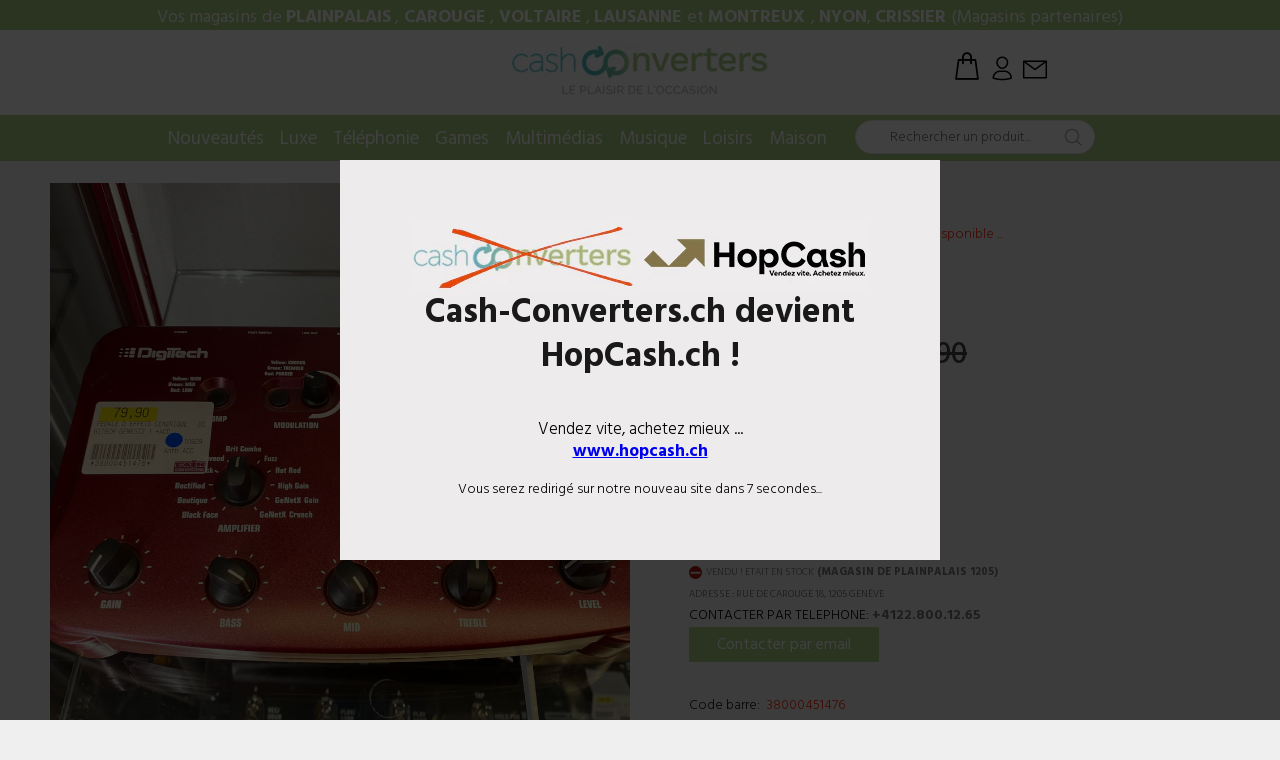

--- FILE ---
content_type: text/html; charset=utf-8
request_url: https://cash-converters.ch/products/digitech-genesis-1
body_size: 28208
content:
<!doctype html>
<!--[if IE 9]> <html class="ie9 no-js" lang="fr"> <![endif]-->
<!--[if (gt IE 9)|!(IE)]><!--> <html class="no-js" lang="fr"> <!--<![endif]-->
<head>

<script>
  document.addEventListener("DOMContentLoaded", function() {
    // URL de votre nouveau site
    var newSiteURL = "https://www.hopcash.ch";

    // Durée avant la redirection (en secondes)
    var countdownTime = 10;

    // Affichage du popup
    var overlay = document.createElement("div");
    overlay.id = "site-redirection-overlay";
    overlay.style.position = "fixed";
    overlay.style.top = "0";
    overlay.style.left = "0";
    overlay.style.width = "100%";
    overlay.style.height = "100%";
    overlay.style.backgroundColor = "rgba(0, 0, 0, 0.75)";
    overlay.style.zIndex = "9999";

    var popup = document.createElement("div");
    popup.id = "site-redirection-popup";
    popup.style.position = "fixed";
    popup.style.top = "50%";
    popup.style.left = "50%";
    popup.style.transform = "translate(-50%, -50%)";
    popup.style.width = "600px";
    popup.style.maxWidth = "90%";
    popup.style.height = "400px";
    popup.style.maxHeight = "80%";
    popup.style.backgroundColor = "#edebeb";
    popup.style.color = "#000";
    popup.style.display = "flex";
    popup.style.flexDirection = "column";
    popup.style.alignItems = "center";
    popup.style.justifyContent = "center";
    popup.style.textAlign = "center";
    popup.style.zIndex = "10000";
    popup.style.padding = "20px";
    popup.style.boxSizing = "border-box";

    var logo = document.createElement("img");
    logo.src = "https://cdn.shopify.com/s/files/1/0251/7332/7956/files/logo_popup.png";
    logo.alt = "Logo";
    logo.style.maxWidth = "100%";
    logo.style.height = "auto";

    var heading = document.createElement("h2");
    heading.style.fontWeight = "bold";
    heading.style.width = "90%";
    heading.textContent = "Cash-Converters.ch devient HopCash.ch !";

    var subtitle = document.createElement("p");
    subtitle.style.fontSize = "1.2em";
    subtitle.innerHTML = 'Vendez vite, achetez mieux ... <br><a href="https://www.hopcash.ch" style="color: #0000EE; text-decoration: underline; font-weight: bold; text-transform: lowercase;" onclick="window.location.href=\'https://www.hopcash.ch\'">www.hopcash.ch</a>';

    var message = document.createElement("p");
    message.textContent = "Vous serez redirigé sur notre nouveau site dans ";

    var countdown = document.createElement("span");
    countdown.id = "countdown";
    countdown.textContent = countdownTime;

    var secondsText = document.createElement("span");
    secondsText.textContent = " secondes...";

    message.appendChild(countdown);
    message.appendChild(secondsText);

    popup.appendChild(logo);
    popup.appendChild(heading);
    popup.appendChild(subtitle);
    popup.appendChild(message);
    overlay.appendChild(popup);
    document.body.appendChild(overlay);

    // Mise à jour du compte à rebours chaque seconde
    var interval = setInterval(function() {
      countdownTime--;
      countdown.textContent = countdownTime;
      if (countdownTime <= 0) {
        clearInterval(interval);
      }
    }, 1000);

    // Redirection après quelques secondes
    setTimeout(function() {
      window.location.href = newSiteURL;
    }, countdownTime * 1000);

    // Adaptation pour mobile
    var style = document.createElement("style");
    style.textContent = `
      @media only screen and (max-width: 600px) {
        #site-redirection-popup {
          width: 90%;
          height: auto;
          padding: 10px;
        }
        #site-redirection-popup h2 {
          font-size: 1.5em;
        }
        #site-redirection-popup p {
          font-size: 1em;
        }
      }
    `;
    document.head.appendChild(style);
  });
</script>


  
  
  <!-- Global site tag (gtag.js) - Google Analytics -->
<script async src="https://www.googletagmanager.com/gtag/js?id=G-XGH2YBZJW7"></script>
<script>
  window.dataLayer = window.dataLayer || [];
  function gtag(){dataLayer.push(arguments);}
  gtag('js', new Date());

  gtag('config', 'G-XGH2YBZJW7');
</script>
  
  
  
  <meta name="google-site-verification" content="DFo7T1M0CgjEEl0jHdMwMbQt9paFZ2VpsqP7cCGDftQ" />
  <!-- Basic page needs ================================================== -->
  <meta charset="utf-8">
  <!--[if IE]><meta http-equiv="X-UA-Compatible" content="IE=edge,chrome=1"><![endif]-->
  <meta name="viewport" content="width=device-width,initial-scale=1">
  <meta name="theme-color" content="#a9ce85">
  <meta name="keywords" content="Shopify Template" />
  <meta name="author" content="p-themes">
  <link rel="canonical" href="https://cash-converters.ch/products/digitech-genesis-1"><!-- Title and description ================================================== --><title>Digitech Genesis 1
&ndash; Cash Converters Suisse
</title><meta name="description" content="OccasionRef : 451476 Garantie de 12 mois"><!-- Social meta ================================================== --><!-- /snippets/social-meta-tags.liquid -->




<meta property="og:site_name" content="Cash Converters Suisse">
<meta property="og:url" content="https://cash-converters.ch/products/digitech-genesis-1">
<meta property="og:title" content="Digitech Genesis 1">
<meta property="og:type" content="product">
<meta property="og:description" content="OccasionRef : 451476 Garantie de 12 mois">

  <meta property="og:price:amount" content="79.90">
  <meta property="og:price:currency" content="CHF">

<meta property="og:image" content="http://cash-converters.ch/cdn/shop/products/WhatsAppImage2021-11-13at10.24.03_1200x1200.jpg?v=1636797205">
<meta property="og:image:secure_url" content="https://cash-converters.ch/cdn/shop/products/WhatsAppImage2021-11-13at10.24.03_1200x1200.jpg?v=1636797205">


<meta name="twitter:card" content="summary_large_image">
<meta name="twitter:title" content="Digitech Genesis 1">
<meta name="twitter:description" content="OccasionRef : 451476 Garantie de 12 mois">
<!-- Helpers ================================================== -->

  <!-- CSS ================================================== --><link href="https://fonts.googleapis.com/css?family=Hind:100,200,300,400,500,600,700,800,900" rel="stylesheet" defer>
<link href="//cash-converters.ch/cdn/shop/t/20/assets/theme.css?v=88813680921457575841717052597" rel="stylesheet" type="text/css" media="all" />

<script src="//cash-converters.ch/cdn/shop/t/20/assets/jquery.min.js?v=146653844047132007351687300096" defer="defer"></script><!-- Header hook for plugins ================================================== -->
  
  



  <script>window.performance && window.performance.mark && window.performance.mark('shopify.content_for_header.start');</script><meta name="facebook-domain-verification" content="vmhvbioho76s4rsven74dorrjqid4g">
<meta name="facebook-domain-verification" content="4fa8iehl3vykngot422lcnk1zzdb4z">
<meta name="facebook-domain-verification" content="nq0mdlfcq91xpw8o5c7mvoo48ypqos">
<meta name="facebook-domain-verification" content="jjgm9qt61lnevi3syjw23v9sum6mq7">
<meta name="facebook-domain-verification" content="sfmp1iji2jp7mm2tlmn60jmpe1ndq3">
<meta name="facebook-domain-verification" content="pltf5ki354zvevar2xfjh053zcgc2l">
<meta name="facebook-domain-verification" content="7fh8ep8cd88k6555ktx1xwandjnkfr">
<meta name="facebook-domain-verification" content="ymfoyxfypny7u6ocrkfiof92vt78fo">
<meta id="shopify-digital-wallet" name="shopify-digital-wallet" content="/25173327956/digital_wallets/dialog">
<link rel="alternate" type="application/json+oembed" href="https://cash-converters.ch/products/digitech-genesis-1.oembed">
<script async="async" src="/checkouts/internal/preloads.js?locale=fr-CH"></script>
<script id="shopify-features" type="application/json">{"accessToken":"6c8e738063307d2414f08de771243b17","betas":["rich-media-storefront-analytics"],"domain":"cash-converters.ch","predictiveSearch":true,"shopId":25173327956,"locale":"fr"}</script>
<script>var Shopify = Shopify || {};
Shopify.shop = "cashconverterscarouge.myshopify.com";
Shopify.locale = "fr";
Shopify.currency = {"active":"CHF","rate":"1.0"};
Shopify.country = "CH";
Shopify.theme = {"name":"Juan Design V5.0 Update Gaya","id":136693022972,"schema_name":"Wokiee","schema_version":"2.0.5","theme_store_id":null,"role":"main"};
Shopify.theme.handle = "null";
Shopify.theme.style = {"id":null,"handle":null};
Shopify.cdnHost = "cash-converters.ch/cdn";
Shopify.routes = Shopify.routes || {};
Shopify.routes.root = "/";</script>
<script type="module">!function(o){(o.Shopify=o.Shopify||{}).modules=!0}(window);</script>
<script>!function(o){function n(){var o=[];function n(){o.push(Array.prototype.slice.apply(arguments))}return n.q=o,n}var t=o.Shopify=o.Shopify||{};t.loadFeatures=n(),t.autoloadFeatures=n()}(window);</script>
<script id="shop-js-analytics" type="application/json">{"pageType":"product"}</script>
<script defer="defer" async type="module" src="//cash-converters.ch/cdn/shopifycloud/shop-js/modules/v2/client.init-shop-cart-sync_Lpn8ZOi5.fr.esm.js"></script>
<script defer="defer" async type="module" src="//cash-converters.ch/cdn/shopifycloud/shop-js/modules/v2/chunk.common_X4Hu3kma.esm.js"></script>
<script defer="defer" async type="module" src="//cash-converters.ch/cdn/shopifycloud/shop-js/modules/v2/chunk.modal_BV0V5IrV.esm.js"></script>
<script type="module">
  await import("//cash-converters.ch/cdn/shopifycloud/shop-js/modules/v2/client.init-shop-cart-sync_Lpn8ZOi5.fr.esm.js");
await import("//cash-converters.ch/cdn/shopifycloud/shop-js/modules/v2/chunk.common_X4Hu3kma.esm.js");
await import("//cash-converters.ch/cdn/shopifycloud/shop-js/modules/v2/chunk.modal_BV0V5IrV.esm.js");

  window.Shopify.SignInWithShop?.initShopCartSync?.({"fedCMEnabled":true,"windoidEnabled":true});

</script>
<script>(function() {
  var isLoaded = false;
  function asyncLoad() {
    if (isLoaded) return;
    isLoaded = true;
    var urls = ["https:\/\/aivalabs.com\/cta\/?identity=EQEm75AzYb1LzfOwjqwlX.y1oWySbCWpRNGnb0o.zLcyM\/j5cegSa\u0026shop=cashconverterscarouge.myshopify.com","https:\/\/static.klaviyo.com\/onsite\/js\/klaviyo.js?company_id=QA8fsL\u0026shop=cashconverterscarouge.myshopify.com","https:\/\/static.klaviyo.com\/onsite\/js\/klaviyo.js?company_id=STpHXk\u0026shop=cashconverterscarouge.myshopify.com","https:\/\/swymv3free-01.azureedge.net\/code\/swym-shopify.js?shop=cashconverterscarouge.myshopify.com","https:\/\/cdn.pushowl.com\/latest\/sdks\/pushowl-shopify.js?subdomain=cashconverterscarouge\u0026environment=production\u0026guid=129bfd75-90e4-459f-8eff-f0bd45998831\u0026shop=cashconverterscarouge.myshopify.com"];
    for (var i = 0; i < urls.length; i++) {
      var s = document.createElement('script');
      s.type = 'text/javascript';
      s.async = true;
      s.src = urls[i];
      var x = document.getElementsByTagName('script')[0];
      x.parentNode.insertBefore(s, x);
    }
  };
  if(window.attachEvent) {
    window.attachEvent('onload', asyncLoad);
  } else {
    window.addEventListener('load', asyncLoad, false);
  }
})();</script>
<script id="__st">var __st={"a":25173327956,"offset":3600,"reqid":"72cb040d-b8a3-484b-ba1d-d88e6359f59c-1770116892","pageurl":"cash-converters.ch\/products\/digitech-genesis-1","u":"1390dcb49cb8","p":"product","rtyp":"product","rid":7444232339708};</script>
<script>window.ShopifyPaypalV4VisibilityTracking = true;</script>
<script id="captcha-bootstrap">!function(){'use strict';const t='contact',e='account',n='new_comment',o=[[t,t],['blogs',n],['comments',n],[t,'customer']],c=[[e,'customer_login'],[e,'guest_login'],[e,'recover_customer_password'],[e,'create_customer']],r=t=>t.map((([t,e])=>`form[action*='/${t}']:not([data-nocaptcha='true']) input[name='form_type'][value='${e}']`)).join(','),a=t=>()=>t?[...document.querySelectorAll(t)].map((t=>t.form)):[];function s(){const t=[...o],e=r(t);return a(e)}const i='password',u='form_key',d=['recaptcha-v3-token','g-recaptcha-response','h-captcha-response',i],f=()=>{try{return window.sessionStorage}catch{return}},m='__shopify_v',_=t=>t.elements[u];function p(t,e,n=!1){try{const o=window.sessionStorage,c=JSON.parse(o.getItem(e)),{data:r}=function(t){const{data:e,action:n}=t;return t[m]||n?{data:e,action:n}:{data:t,action:n}}(c);for(const[e,n]of Object.entries(r))t.elements[e]&&(t.elements[e].value=n);n&&o.removeItem(e)}catch(o){console.error('form repopulation failed',{error:o})}}const l='form_type',E='cptcha';function T(t){t.dataset[E]=!0}const w=window,h=w.document,L='Shopify',v='ce_forms',y='captcha';let A=!1;((t,e)=>{const n=(g='f06e6c50-85a8-45c8-87d0-21a2b65856fe',I='https://cdn.shopify.com/shopifycloud/storefront-forms-hcaptcha/ce_storefront_forms_captcha_hcaptcha.v1.5.2.iife.js',D={infoText:'Protégé par hCaptcha',privacyText:'Confidentialité',termsText:'Conditions'},(t,e,n)=>{const o=w[L][v],c=o.bindForm;if(c)return c(t,g,e,D).then(n);var r;o.q.push([[t,g,e,D],n]),r=I,A||(h.body.append(Object.assign(h.createElement('script'),{id:'captcha-provider',async:!0,src:r})),A=!0)});var g,I,D;w[L]=w[L]||{},w[L][v]=w[L][v]||{},w[L][v].q=[],w[L][y]=w[L][y]||{},w[L][y].protect=function(t,e){n(t,void 0,e),T(t)},Object.freeze(w[L][y]),function(t,e,n,w,h,L){const[v,y,A,g]=function(t,e,n){const i=e?o:[],u=t?c:[],d=[...i,...u],f=r(d),m=r(i),_=r(d.filter((([t,e])=>n.includes(e))));return[a(f),a(m),a(_),s()]}(w,h,L),I=t=>{const e=t.target;return e instanceof HTMLFormElement?e:e&&e.form},D=t=>v().includes(t);t.addEventListener('submit',(t=>{const e=I(t);if(!e)return;const n=D(e)&&!e.dataset.hcaptchaBound&&!e.dataset.recaptchaBound,o=_(e),c=g().includes(e)&&(!o||!o.value);(n||c)&&t.preventDefault(),c&&!n&&(function(t){try{if(!f())return;!function(t){const e=f();if(!e)return;const n=_(t);if(!n)return;const o=n.value;o&&e.removeItem(o)}(t);const e=Array.from(Array(32),(()=>Math.random().toString(36)[2])).join('');!function(t,e){_(t)||t.append(Object.assign(document.createElement('input'),{type:'hidden',name:u})),t.elements[u].value=e}(t,e),function(t,e){const n=f();if(!n)return;const o=[...t.querySelectorAll(`input[type='${i}']`)].map((({name:t})=>t)),c=[...d,...o],r={};for(const[a,s]of new FormData(t).entries())c.includes(a)||(r[a]=s);n.setItem(e,JSON.stringify({[m]:1,action:t.action,data:r}))}(t,e)}catch(e){console.error('failed to persist form',e)}}(e),e.submit())}));const S=(t,e)=>{t&&!t.dataset[E]&&(n(t,e.some((e=>e===t))),T(t))};for(const o of['focusin','change'])t.addEventListener(o,(t=>{const e=I(t);D(e)&&S(e,y())}));const B=e.get('form_key'),M=e.get(l),P=B&&M;t.addEventListener('DOMContentLoaded',(()=>{const t=y();if(P)for(const e of t)e.elements[l].value===M&&p(e,B);[...new Set([...A(),...v().filter((t=>'true'===t.dataset.shopifyCaptcha))])].forEach((e=>S(e,t)))}))}(h,new URLSearchParams(w.location.search),n,t,e,['guest_login'])})(!0,!0)}();</script>
<script integrity="sha256-4kQ18oKyAcykRKYeNunJcIwy7WH5gtpwJnB7kiuLZ1E=" data-source-attribution="shopify.loadfeatures" defer="defer" src="//cash-converters.ch/cdn/shopifycloud/storefront/assets/storefront/load_feature-a0a9edcb.js" crossorigin="anonymous"></script>
<script data-source-attribution="shopify.dynamic_checkout.dynamic.init">var Shopify=Shopify||{};Shopify.PaymentButton=Shopify.PaymentButton||{isStorefrontPortableWallets:!0,init:function(){window.Shopify.PaymentButton.init=function(){};var t=document.createElement("script");t.src="https://cash-converters.ch/cdn/shopifycloud/portable-wallets/latest/portable-wallets.fr.js",t.type="module",document.head.appendChild(t)}};
</script>
<script data-source-attribution="shopify.dynamic_checkout.buyer_consent">
  function portableWalletsHideBuyerConsent(e){var t=document.getElementById("shopify-buyer-consent"),n=document.getElementById("shopify-subscription-policy-button");t&&n&&(t.classList.add("hidden"),t.setAttribute("aria-hidden","true"),n.removeEventListener("click",e))}function portableWalletsShowBuyerConsent(e){var t=document.getElementById("shopify-buyer-consent"),n=document.getElementById("shopify-subscription-policy-button");t&&n&&(t.classList.remove("hidden"),t.removeAttribute("aria-hidden"),n.addEventListener("click",e))}window.Shopify?.PaymentButton&&(window.Shopify.PaymentButton.hideBuyerConsent=portableWalletsHideBuyerConsent,window.Shopify.PaymentButton.showBuyerConsent=portableWalletsShowBuyerConsent);
</script>
<script data-source-attribution="shopify.dynamic_checkout.cart.bootstrap">document.addEventListener("DOMContentLoaded",(function(){function t(){return document.querySelector("shopify-accelerated-checkout-cart, shopify-accelerated-checkout")}if(t())Shopify.PaymentButton.init();else{new MutationObserver((function(e,n){t()&&(Shopify.PaymentButton.init(),n.disconnect())})).observe(document.body,{childList:!0,subtree:!0})}}));
</script>
<script id="sections-script" data-sections="promo-fixed" defer="defer" src="//cash-converters.ch/cdn/shop/t/20/compiled_assets/scripts.js?v=30010"></script>
<script>window.performance && window.performance.mark && window.performance.mark('shopify.content_for_header.end');</script>
  <!-- /Header hook for plugins ================================================== --><style>
    [data-rating="0.0"]{
      display:none !important;
    }
  </style><link href="//cash-converters.ch/cdn/shop/t/20/assets/ndnapps-formbuilder-styles.css?v=83016642670936672021687300096" rel="stylesheet" type="text/css" media="all" />

<link rel="stylesheet" href="https://cdn.shopify.com/s/files/1/0251/7332/7956/t/14/assets/rs6.css?6.2.21.1" type="text/css" />
<link rel="stylesheet" href="https://cdn.shopify.com/s/files/1/0251/7332/7956/t/14/assets/font-awesome.css?6.2.21.1" type="text/css" />
<link rel="stylesheet" href="https://cdn.shopify.com/s/files/1/0251/7332/7956/t/14/assets/pe-icon-7-stroke.css?6.2.21.1" type="text/css" />

<script type="text/javascript">function setREVStartSize(e){
			//window.requestAnimationFrame(function() {
				window.RSIW = window.RSIW===undefined ? window.innerWidth : window.RSIW;
				window.RSIH = window.RSIH===undefined ? window.innerHeight : window.RSIH;
				try {
					var pw = document.getElementById(e.c).parentNode.offsetWidth,
						newh;
					pw = pw===0 || isNaN(pw) ? window.RSIW : pw;
					e.tabw = e.tabw===undefined ? 0 : parseInt(e.tabw);
					e.thumbw = e.thumbw===undefined ? 0 : parseInt(e.thumbw);
					e.tabh = e.tabh===undefined ? 0 : parseInt(e.tabh);
					e.thumbh = e.thumbh===undefined ? 0 : parseInt(e.thumbh);
					e.tabhide = e.tabhide===undefined ? 0 : parseInt(e.tabhide);
					e.thumbhide = e.thumbhide===undefined ? 0 : parseInt(e.thumbhide);
					e.mh = e.mh===undefined || e.mh=="" || e.mh==="auto" ? 0 : parseInt(e.mh,0);
					if(e.layout==="fullscreen" || e.l==="fullscreen")
						newh = Math.max(e.mh,window.RSIH);
					else{
						e.gw = Array.isArray(e.gw) ? e.gw : [e.gw];
						for (var i in e.rl) if (e.gw[i]===undefined || e.gw[i]===0) e.gw[i] = e.gw[i-1];
						e.gh = e.el===undefined || e.el==="" || (Array.isArray(e.el) && e.el.length==0)? e.gh : e.el;
						e.gh = Array.isArray(e.gh) ? e.gh : [e.gh];
						for (var i in e.rl) if (e.gh[i]===undefined || e.gh[i]===0) e.gh[i] = e.gh[i-1];

						var nl = new Array(e.rl.length),
							ix = 0,
							sl;
						e.tabw = e.tabhide>=pw ? 0 : e.tabw;
						e.thumbw = e.thumbhide>=pw ? 0 : e.thumbw;
						e.tabh = e.tabhide>=pw ? 0 : e.tabh;
						e.thumbh = e.thumbhide>=pw ? 0 : e.thumbh;
						for (var i in e.rl) nl[i] = e.rl[i]<window.RSIW ? 0 : e.rl[i];
						sl = nl[0];
						for (var i in nl) if (sl>nl[i] && nl[i]>0) { sl = nl[i]; ix=i;}
						var m = pw>(e.gw[ix]+e.tabw+e.thumbw) ? 1 : (pw-(e.tabw+e.thumbw)) / (e.gw[ix]);
						newh =  (e.gh[ix] * m) + (e.tabh + e.thumbh);
					}
					if(window.rs_init_css===undefined) window.rs_init_css = document.head.appendChild(document.createElement("style"));
					document.getElementById(e.c).height = newh+"px";
					window.rs_init_css.innerHTML += "#"+e.c+"_wrapper { height: "+newh+"px }";
				} catch(e){
					console.log("Failure at Presize of Slider:" + e)
				}
			//});
		  };</script>


<script>
    
    
    
    
    var gsf_conversion_data = {page_type : 'product', event : 'view_item', data : {product_data : [{variant_id : 42052353753340, product_id : 7444232339708, name : "Digitech Genesis 1", price : "79.90", currency : "CHF", sku : "", brand : "Cash Converters Plainpalais", variant : "Default Title", category : "vente internet", quantity : "0" }], total_price : "79.90", shop_currency : "CHF"}};
    
</script>
<!-- BEGIN app block: shopify://apps/optimonk-popup-cro-a-b-test/blocks/app-embed/0b488be1-fc0a-4fe6-8793-f2bef383dba8 -->
<script async src="https://onsite.optimonk.com/script.js?account=212692&origin=shopify-app-embed-block"></script>




<!-- END app block --><link href="https://monorail-edge.shopifysvc.com" rel="dns-prefetch">
<script>(function(){if ("sendBeacon" in navigator && "performance" in window) {try {var session_token_from_headers = performance.getEntriesByType('navigation')[0].serverTiming.find(x => x.name == '_s').description;} catch {var session_token_from_headers = undefined;}var session_cookie_matches = document.cookie.match(/_shopify_s=([^;]*)/);var session_token_from_cookie = session_cookie_matches && session_cookie_matches.length === 2 ? session_cookie_matches[1] : "";var session_token = session_token_from_headers || session_token_from_cookie || "";function handle_abandonment_event(e) {var entries = performance.getEntries().filter(function(entry) {return /monorail-edge.shopifysvc.com/.test(entry.name);});if (!window.abandonment_tracked && entries.length === 0) {window.abandonment_tracked = true;var currentMs = Date.now();var navigation_start = performance.timing.navigationStart;var payload = {shop_id: 25173327956,url: window.location.href,navigation_start,duration: currentMs - navigation_start,session_token,page_type: "product"};window.navigator.sendBeacon("https://monorail-edge.shopifysvc.com/v1/produce", JSON.stringify({schema_id: "online_store_buyer_site_abandonment/1.1",payload: payload,metadata: {event_created_at_ms: currentMs,event_sent_at_ms: currentMs}}));}}window.addEventListener('pagehide', handle_abandonment_event);}}());</script>
<script id="web-pixels-manager-setup">(function e(e,d,r,n,o){if(void 0===o&&(o={}),!Boolean(null===(a=null===(i=window.Shopify)||void 0===i?void 0:i.analytics)||void 0===a?void 0:a.replayQueue)){var i,a;window.Shopify=window.Shopify||{};var t=window.Shopify;t.analytics=t.analytics||{};var s=t.analytics;s.replayQueue=[],s.publish=function(e,d,r){return s.replayQueue.push([e,d,r]),!0};try{self.performance.mark("wpm:start")}catch(e){}var l=function(){var e={modern:/Edge?\/(1{2}[4-9]|1[2-9]\d|[2-9]\d{2}|\d{4,})\.\d+(\.\d+|)|Firefox\/(1{2}[4-9]|1[2-9]\d|[2-9]\d{2}|\d{4,})\.\d+(\.\d+|)|Chrom(ium|e)\/(9{2}|\d{3,})\.\d+(\.\d+|)|(Maci|X1{2}).+ Version\/(15\.\d+|(1[6-9]|[2-9]\d|\d{3,})\.\d+)([,.]\d+|)( \(\w+\)|)( Mobile\/\w+|) Safari\/|Chrome.+OPR\/(9{2}|\d{3,})\.\d+\.\d+|(CPU[ +]OS|iPhone[ +]OS|CPU[ +]iPhone|CPU IPhone OS|CPU iPad OS)[ +]+(15[._]\d+|(1[6-9]|[2-9]\d|\d{3,})[._]\d+)([._]\d+|)|Android:?[ /-](13[3-9]|1[4-9]\d|[2-9]\d{2}|\d{4,})(\.\d+|)(\.\d+|)|Android.+Firefox\/(13[5-9]|1[4-9]\d|[2-9]\d{2}|\d{4,})\.\d+(\.\d+|)|Android.+Chrom(ium|e)\/(13[3-9]|1[4-9]\d|[2-9]\d{2}|\d{4,})\.\d+(\.\d+|)|SamsungBrowser\/([2-9]\d|\d{3,})\.\d+/,legacy:/Edge?\/(1[6-9]|[2-9]\d|\d{3,})\.\d+(\.\d+|)|Firefox\/(5[4-9]|[6-9]\d|\d{3,})\.\d+(\.\d+|)|Chrom(ium|e)\/(5[1-9]|[6-9]\d|\d{3,})\.\d+(\.\d+|)([\d.]+$|.*Safari\/(?![\d.]+ Edge\/[\d.]+$))|(Maci|X1{2}).+ Version\/(10\.\d+|(1[1-9]|[2-9]\d|\d{3,})\.\d+)([,.]\d+|)( \(\w+\)|)( Mobile\/\w+|) Safari\/|Chrome.+OPR\/(3[89]|[4-9]\d|\d{3,})\.\d+\.\d+|(CPU[ +]OS|iPhone[ +]OS|CPU[ +]iPhone|CPU IPhone OS|CPU iPad OS)[ +]+(10[._]\d+|(1[1-9]|[2-9]\d|\d{3,})[._]\d+)([._]\d+|)|Android:?[ /-](13[3-9]|1[4-9]\d|[2-9]\d{2}|\d{4,})(\.\d+|)(\.\d+|)|Mobile Safari.+OPR\/([89]\d|\d{3,})\.\d+\.\d+|Android.+Firefox\/(13[5-9]|1[4-9]\d|[2-9]\d{2}|\d{4,})\.\d+(\.\d+|)|Android.+Chrom(ium|e)\/(13[3-9]|1[4-9]\d|[2-9]\d{2}|\d{4,})\.\d+(\.\d+|)|Android.+(UC? ?Browser|UCWEB|U3)[ /]?(15\.([5-9]|\d{2,})|(1[6-9]|[2-9]\d|\d{3,})\.\d+)\.\d+|SamsungBrowser\/(5\.\d+|([6-9]|\d{2,})\.\d+)|Android.+MQ{2}Browser\/(14(\.(9|\d{2,})|)|(1[5-9]|[2-9]\d|\d{3,})(\.\d+|))(\.\d+|)|K[Aa][Ii]OS\/(3\.\d+|([4-9]|\d{2,})\.\d+)(\.\d+|)/},d=e.modern,r=e.legacy,n=navigator.userAgent;return n.match(d)?"modern":n.match(r)?"legacy":"unknown"}(),u="modern"===l?"modern":"legacy",c=(null!=n?n:{modern:"",legacy:""})[u],f=function(e){return[e.baseUrl,"/wpm","/b",e.hashVersion,"modern"===e.buildTarget?"m":"l",".js"].join("")}({baseUrl:d,hashVersion:r,buildTarget:u}),m=function(e){var d=e.version,r=e.bundleTarget,n=e.surface,o=e.pageUrl,i=e.monorailEndpoint;return{emit:function(e){var a=e.status,t=e.errorMsg,s=(new Date).getTime(),l=JSON.stringify({metadata:{event_sent_at_ms:s},events:[{schema_id:"web_pixels_manager_load/3.1",payload:{version:d,bundle_target:r,page_url:o,status:a,surface:n,error_msg:t},metadata:{event_created_at_ms:s}}]});if(!i)return console&&console.warn&&console.warn("[Web Pixels Manager] No Monorail endpoint provided, skipping logging."),!1;try{return self.navigator.sendBeacon.bind(self.navigator)(i,l)}catch(e){}var u=new XMLHttpRequest;try{return u.open("POST",i,!0),u.setRequestHeader("Content-Type","text/plain"),u.send(l),!0}catch(e){return console&&console.warn&&console.warn("[Web Pixels Manager] Got an unhandled error while logging to Monorail."),!1}}}}({version:r,bundleTarget:l,surface:e.surface,pageUrl:self.location.href,monorailEndpoint:e.monorailEndpoint});try{o.browserTarget=l,function(e){var d=e.src,r=e.async,n=void 0===r||r,o=e.onload,i=e.onerror,a=e.sri,t=e.scriptDataAttributes,s=void 0===t?{}:t,l=document.createElement("script"),u=document.querySelector("head"),c=document.querySelector("body");if(l.async=n,l.src=d,a&&(l.integrity=a,l.crossOrigin="anonymous"),s)for(var f in s)if(Object.prototype.hasOwnProperty.call(s,f))try{l.dataset[f]=s[f]}catch(e){}if(o&&l.addEventListener("load",o),i&&l.addEventListener("error",i),u)u.appendChild(l);else{if(!c)throw new Error("Did not find a head or body element to append the script");c.appendChild(l)}}({src:f,async:!0,onload:function(){if(!function(){var e,d;return Boolean(null===(d=null===(e=window.Shopify)||void 0===e?void 0:e.analytics)||void 0===d?void 0:d.initialized)}()){var d=window.webPixelsManager.init(e)||void 0;if(d){var r=window.Shopify.analytics;r.replayQueue.forEach((function(e){var r=e[0],n=e[1],o=e[2];d.publishCustomEvent(r,n,o)})),r.replayQueue=[],r.publish=d.publishCustomEvent,r.visitor=d.visitor,r.initialized=!0}}},onerror:function(){return m.emit({status:"failed",errorMsg:"".concat(f," has failed to load")})},sri:function(e){var d=/^sha384-[A-Za-z0-9+/=]+$/;return"string"==typeof e&&d.test(e)}(c)?c:"",scriptDataAttributes:o}),m.emit({status:"loading"})}catch(e){m.emit({status:"failed",errorMsg:(null==e?void 0:e.message)||"Unknown error"})}}})({shopId: 25173327956,storefrontBaseUrl: "https://cash-converters.ch",extensionsBaseUrl: "https://extensions.shopifycdn.com/cdn/shopifycloud/web-pixels-manager",monorailEndpoint: "https://monorail-edge.shopifysvc.com/unstable/produce_batch",surface: "storefront-renderer",enabledBetaFlags: ["2dca8a86"],webPixelsConfigList: [{"id":"169640310","eventPayloadVersion":"v1","runtimeContext":"LAX","scriptVersion":"1","type":"CUSTOM","privacyPurposes":["MARKETING"],"name":"Meta pixel (migrated)"},{"id":"shopify-app-pixel","configuration":"{}","eventPayloadVersion":"v1","runtimeContext":"STRICT","scriptVersion":"0450","apiClientId":"shopify-pixel","type":"APP","privacyPurposes":["ANALYTICS","MARKETING"]},{"id":"shopify-custom-pixel","eventPayloadVersion":"v1","runtimeContext":"LAX","scriptVersion":"0450","apiClientId":"shopify-pixel","type":"CUSTOM","privacyPurposes":["ANALYTICS","MARKETING"]}],isMerchantRequest: false,initData: {"shop":{"name":"Cash Converters Suisse","paymentSettings":{"currencyCode":"CHF"},"myshopifyDomain":"cashconverterscarouge.myshopify.com","countryCode":"CH","storefrontUrl":"https:\/\/cash-converters.ch"},"customer":null,"cart":null,"checkout":null,"productVariants":[{"price":{"amount":79.9,"currencyCode":"CHF"},"product":{"title":"Digitech Genesis 1","vendor":"Cash Converters Plainpalais","id":"7444232339708","untranslatedTitle":"Digitech Genesis 1","url":"\/products\/digitech-genesis-1","type":"vente internet"},"id":"42052353753340","image":{"src":"\/\/cash-converters.ch\/cdn\/shop\/products\/WhatsAppImage2021-11-13at10.24.03.jpg?v=1636797205"},"sku":"","title":"Default Title","untranslatedTitle":"Default Title"}],"purchasingCompany":null},},"https://cash-converters.ch/cdn","3918e4e0wbf3ac3cepc5707306mb02b36c6",{"modern":"","legacy":""},{"shopId":"25173327956","storefrontBaseUrl":"https:\/\/cash-converters.ch","extensionBaseUrl":"https:\/\/extensions.shopifycdn.com\/cdn\/shopifycloud\/web-pixels-manager","surface":"storefront-renderer","enabledBetaFlags":"[\"2dca8a86\"]","isMerchantRequest":"false","hashVersion":"3918e4e0wbf3ac3cepc5707306mb02b36c6","publish":"custom","events":"[[\"page_viewed\",{}],[\"product_viewed\",{\"productVariant\":{\"price\":{\"amount\":79.9,\"currencyCode\":\"CHF\"},\"product\":{\"title\":\"Digitech Genesis 1\",\"vendor\":\"Cash Converters Plainpalais\",\"id\":\"7444232339708\",\"untranslatedTitle\":\"Digitech Genesis 1\",\"url\":\"\/products\/digitech-genesis-1\",\"type\":\"vente internet\"},\"id\":\"42052353753340\",\"image\":{\"src\":\"\/\/cash-converters.ch\/cdn\/shop\/products\/WhatsAppImage2021-11-13at10.24.03.jpg?v=1636797205\"},\"sku\":\"\",\"title\":\"Default Title\",\"untranslatedTitle\":\"Default Title\"}}]]"});</script><script>
  window.ShopifyAnalytics = window.ShopifyAnalytics || {};
  window.ShopifyAnalytics.meta = window.ShopifyAnalytics.meta || {};
  window.ShopifyAnalytics.meta.currency = 'CHF';
  var meta = {"product":{"id":7444232339708,"gid":"gid:\/\/shopify\/Product\/7444232339708","vendor":"Cash Converters Plainpalais","type":"vente internet","handle":"digitech-genesis-1","variants":[{"id":42052353753340,"price":7990,"name":"Digitech Genesis 1","public_title":null,"sku":""}],"remote":false},"page":{"pageType":"product","resourceType":"product","resourceId":7444232339708,"requestId":"72cb040d-b8a3-484b-ba1d-d88e6359f59c-1770116892"}};
  for (var attr in meta) {
    window.ShopifyAnalytics.meta[attr] = meta[attr];
  }
</script>
<script class="analytics">
  (function () {
    var customDocumentWrite = function(content) {
      var jquery = null;

      if (window.jQuery) {
        jquery = window.jQuery;
      } else if (window.Checkout && window.Checkout.$) {
        jquery = window.Checkout.$;
      }

      if (jquery) {
        jquery('body').append(content);
      }
    };

    var hasLoggedConversion = function(token) {
      if (token) {
        return document.cookie.indexOf('loggedConversion=' + token) !== -1;
      }
      return false;
    }

    var setCookieIfConversion = function(token) {
      if (token) {
        var twoMonthsFromNow = new Date(Date.now());
        twoMonthsFromNow.setMonth(twoMonthsFromNow.getMonth() + 2);

        document.cookie = 'loggedConversion=' + token + '; expires=' + twoMonthsFromNow;
      }
    }

    var trekkie = window.ShopifyAnalytics.lib = window.trekkie = window.trekkie || [];
    if (trekkie.integrations) {
      return;
    }
    trekkie.methods = [
      'identify',
      'page',
      'ready',
      'track',
      'trackForm',
      'trackLink'
    ];
    trekkie.factory = function(method) {
      return function() {
        var args = Array.prototype.slice.call(arguments);
        args.unshift(method);
        trekkie.push(args);
        return trekkie;
      };
    };
    for (var i = 0; i < trekkie.methods.length; i++) {
      var key = trekkie.methods[i];
      trekkie[key] = trekkie.factory(key);
    }
    trekkie.load = function(config) {
      trekkie.config = config || {};
      trekkie.config.initialDocumentCookie = document.cookie;
      var first = document.getElementsByTagName('script')[0];
      var script = document.createElement('script');
      script.type = 'text/javascript';
      script.onerror = function(e) {
        var scriptFallback = document.createElement('script');
        scriptFallback.type = 'text/javascript';
        scriptFallback.onerror = function(error) {
                var Monorail = {
      produce: function produce(monorailDomain, schemaId, payload) {
        var currentMs = new Date().getTime();
        var event = {
          schema_id: schemaId,
          payload: payload,
          metadata: {
            event_created_at_ms: currentMs,
            event_sent_at_ms: currentMs
          }
        };
        return Monorail.sendRequest("https://" + monorailDomain + "/v1/produce", JSON.stringify(event));
      },
      sendRequest: function sendRequest(endpointUrl, payload) {
        // Try the sendBeacon API
        if (window && window.navigator && typeof window.navigator.sendBeacon === 'function' && typeof window.Blob === 'function' && !Monorail.isIos12()) {
          var blobData = new window.Blob([payload], {
            type: 'text/plain'
          });

          if (window.navigator.sendBeacon(endpointUrl, blobData)) {
            return true;
          } // sendBeacon was not successful

        } // XHR beacon

        var xhr = new XMLHttpRequest();

        try {
          xhr.open('POST', endpointUrl);
          xhr.setRequestHeader('Content-Type', 'text/plain');
          xhr.send(payload);
        } catch (e) {
          console.log(e);
        }

        return false;
      },
      isIos12: function isIos12() {
        return window.navigator.userAgent.lastIndexOf('iPhone; CPU iPhone OS 12_') !== -1 || window.navigator.userAgent.lastIndexOf('iPad; CPU OS 12_') !== -1;
      }
    };
    Monorail.produce('monorail-edge.shopifysvc.com',
      'trekkie_storefront_load_errors/1.1',
      {shop_id: 25173327956,
      theme_id: 136693022972,
      app_name: "storefront",
      context_url: window.location.href,
      source_url: "//cash-converters.ch/cdn/s/trekkie.storefront.79098466c851f41c92951ae7d219bd75d823e9dd.min.js"});

        };
        scriptFallback.async = true;
        scriptFallback.src = '//cash-converters.ch/cdn/s/trekkie.storefront.79098466c851f41c92951ae7d219bd75d823e9dd.min.js';
        first.parentNode.insertBefore(scriptFallback, first);
      };
      script.async = true;
      script.src = '//cash-converters.ch/cdn/s/trekkie.storefront.79098466c851f41c92951ae7d219bd75d823e9dd.min.js';
      first.parentNode.insertBefore(script, first);
    };
    trekkie.load(
      {"Trekkie":{"appName":"storefront","development":false,"defaultAttributes":{"shopId":25173327956,"isMerchantRequest":null,"themeId":136693022972,"themeCityHash":"9836956150393899004","contentLanguage":"fr","currency":"CHF","eventMetadataId":"f1608d66-3b13-4722-8eda-314d100f432c"},"isServerSideCookieWritingEnabled":true,"monorailRegion":"shop_domain","enabledBetaFlags":["65f19447","b5387b81"]},"Session Attribution":{},"S2S":{"facebookCapiEnabled":true,"source":"trekkie-storefront-renderer","apiClientId":580111}}
    );

    var loaded = false;
    trekkie.ready(function() {
      if (loaded) return;
      loaded = true;

      window.ShopifyAnalytics.lib = window.trekkie;

      var originalDocumentWrite = document.write;
      document.write = customDocumentWrite;
      try { window.ShopifyAnalytics.merchantGoogleAnalytics.call(this); } catch(error) {};
      document.write = originalDocumentWrite;

      window.ShopifyAnalytics.lib.page(null,{"pageType":"product","resourceType":"product","resourceId":7444232339708,"requestId":"72cb040d-b8a3-484b-ba1d-d88e6359f59c-1770116892","shopifyEmitted":true});

      var match = window.location.pathname.match(/checkouts\/(.+)\/(thank_you|post_purchase)/)
      var token = match? match[1]: undefined;
      if (!hasLoggedConversion(token)) {
        setCookieIfConversion(token);
        window.ShopifyAnalytics.lib.track("Viewed Product",{"currency":"CHF","variantId":42052353753340,"productId":7444232339708,"productGid":"gid:\/\/shopify\/Product\/7444232339708","name":"Digitech Genesis 1","price":"79.90","sku":"","brand":"Cash Converters Plainpalais","variant":null,"category":"vente internet","nonInteraction":true,"remote":false},undefined,undefined,{"shopifyEmitted":true});
      window.ShopifyAnalytics.lib.track("monorail:\/\/trekkie_storefront_viewed_product\/1.1",{"currency":"CHF","variantId":42052353753340,"productId":7444232339708,"productGid":"gid:\/\/shopify\/Product\/7444232339708","name":"Digitech Genesis 1","price":"79.90","sku":"","brand":"Cash Converters Plainpalais","variant":null,"category":"vente internet","nonInteraction":true,"remote":false,"referer":"https:\/\/cash-converters.ch\/products\/digitech-genesis-1"});
      }
    });


        var eventsListenerScript = document.createElement('script');
        eventsListenerScript.async = true;
        eventsListenerScript.src = "//cash-converters.ch/cdn/shopifycloud/storefront/assets/shop_events_listener-3da45d37.js";
        document.getElementsByTagName('head')[0].appendChild(eventsListenerScript);

})();</script>
  <script>
  if (!window.ga || (window.ga && typeof window.ga !== 'function')) {
    window.ga = function ga() {
      (window.ga.q = window.ga.q || []).push(arguments);
      if (window.Shopify && window.Shopify.analytics && typeof window.Shopify.analytics.publish === 'function') {
        window.Shopify.analytics.publish("ga_stub_called", {}, {sendTo: "google_osp_migration"});
      }
      console.error("Shopify's Google Analytics stub called with:", Array.from(arguments), "\nSee https://help.shopify.com/manual/promoting-marketing/pixels/pixel-migration#google for more information.");
    };
    if (window.Shopify && window.Shopify.analytics && typeof window.Shopify.analytics.publish === 'function') {
      window.Shopify.analytics.publish("ga_stub_initialized", {}, {sendTo: "google_osp_migration"});
    }
  }
</script>
<script
  defer
  src="https://cash-converters.ch/cdn/shopifycloud/perf-kit/shopify-perf-kit-3.1.0.min.js"
  data-application="storefront-renderer"
  data-shop-id="25173327956"
  data-render-region="gcp-us-east1"
  data-page-type="product"
  data-theme-instance-id="136693022972"
  data-theme-name="Wokiee"
  data-theme-version="2.0.5"
  data-monorail-region="shop_domain"
  data-resource-timing-sampling-rate="10"
  data-shs="true"
  data-shs-beacon="true"
  data-shs-export-with-fetch="true"
  data-shs-logs-sample-rate="1"
  data-shs-beacon-endpoint="https://cash-converters.ch/api/collect"
></script>
</head>
<body class="pageproduct" 
      ><div id="shopify-section-header-template" class="shopify-section">
<header class="desctop-menu-large small-header"><nav class="panel-menu mobile-main-menu">
  <ul><li>
      <a href="/collections/les-derniers-ajouts">LES DERNIERS AJOUTS</a><ul><li>
          <a href="/collections/articles-du-magasin-de-plainpalais">Cash Converters Plainpalais</a></li><li>
          <a href="/collections/articles-du-magasin-de-voltaire">Cash Converters Voltaire</a></li><li>
          <a href="/collections/articles-du-magasin-de-carouge">Cash Converters Carouge</a></li><li>
          <a href="/collections/articles-du-magasin-de-lausanne">Cash Converters Lausanne</a></li><li>
          <a href="/collections/articles-du-magasin-de-cashpay-montreux-magasin-partenaire">Gaya Occasion Montreux (Magasin partenaire)</a></li><li>
          <a href="/collections/articles-du-magasin-de-gaya-occasion-nyon-magasin-partenaire">Gaya Occasion Nyon (Magasin partenaire)</a></li><li>
          <a href="/collections/collections-articles-du-magasin-de-gaya-occasion-crissier-magasin-partenaire">Gaya Occasion Crissier (Magasin partenaire)</a></li></ul></li><li>
      <a href="/pages/vendre-un-produit"><font style="background-color:#a9ce85; padding: 4px;  font-weight: 600; color:white;">VENDRE</font></a></li><li>
      <a href="/collections/telephonie">TÉLÉPHONIE</a><ul><li>
          <a href="/collections/telephones">Téléphones</a><ul><li><a href="/collections/iphones">Iphone</a></li><li><a href="/collections/samsung">Samsung</a></li><li><a href="/collections/telephones-huawei">Huawei</a></li></ul></li><li>
          <a href="/collections/montres-connectees">Montres connectées</a></li><li>
          <a href="/collections/accessoires-telephones">Accessoires Téléphones</a></li></ul></li><li>
      <a href="/collections/multimedia">MULTIMÉDIA</a><ul><li>
          <a href="/collections/ordinateurs">Ordinateurs</a></li><li>
          <a href="/collections/photo-video">Photo / Vidéo</a></li><li>
          <a href="/collections/tablettes">Tablettes</a></li><li>
          <a href="/collections/televisions">Télévisions</a></li><li>
          <a href="/collections/disques-durs-stockage">Disques durs / Stockage</a></li><li>
          <a href="/collections/claviers-souris">Claviers / Souris</a></li><li>
          <a href="/collections/ecrans-moniteurs-projecteurs">Écrans / Moniteurs / Projecteurs</a></li><li>
          <a href="/collections/imprimantes-scanners">Imprimantes / Scanners</a></li><li>
          <a href="/collections/eclairage-animation">Eclairage / Animation</a></li><li>
          <a href="/collections/dvds-films">Dvds / Films</a></li><li>
          <a href="/collections/lecteurs-dvd-blue-ray">Lecteurs DVD / Blue-ray</a></li><li>
          <a href="/collections/accessoires-multimedia">Accessoires multimédia</a></li><li>
          <a href="/collections/autres-multimedias">Autres multimédias</a></li></ul></li><li>
      <a href="/collections/games">GAMES</a><ul><li>
          <a href="/collections/consoles-de-jeux">Consoles de jeux</a></li><li>
          <a href="/collections/jeux-video">Jeux vidéo</a></li><li>
          <a href="/collections/manettes-controleurs">Manettes / contrôleurs</a></li><li>
          <a href="/collections/audio-gamers-casques">Audio Gamers (Casques ...)</a></li><li>
          <a href="/collections/accessoires-games">Accessoires games</a></li><li>
          <a href="/collections/autres-games">Autres Games</a></li></ul></li><li>
      <a href="/collections/musique">MUSIQUE</a><ul><li>
          <a href="/collections/instruments-de-musique">Instruments de musique</a></li><li>
          <a href="/collections/ecouteurs-casques-audio">Écouteurs / Casques audio</a></li><li>
          <a href="/collections/radios-enceintes-bluetooth">Radios / Enceintes Bluetooth</a></li><li>
          <a href="/collections/lecteurs-mp3">Lecteurs MP3</a></li><li>
          <a href="/collections/audio-hi-fi">Audio / Hi-fi</a></li><li>
          <a href="/collections/materiel-dj">Matériel DJ</a></li><li>
          <a href="/collections/sonorisation-studio">Sonorisation / Studio</a></li><li>
          <a href="/collections/sonorisation-voiture">Sonorisation Voiture</a></li><li>
          <a href="/collections/cables-connectique">Cables / Connectique</a></li><li>
          <a href="/collections/accessoires-musique">Accessoires musique</a></li><li>
          <a href="/collections/autres-musique">Autres musique</a></li></ul></li><li>
      <a href="/collections/luxe">LUXE</a><ul><li>
          <a href="/collections/maroquinnerie">Maroquinnerie</a></li><li>
          <a href="/collections/bijoux">Bijoux</a></li><li>
          <a href="/collections/montres">Montres</a></li><li>
          <a href="/collections/stylos-haut-de-gamme">Stylos haut de gamme</a></li><li>
          <a href="/collections/lunettes">Lunettes</a></li><li>
          <a href="/collections/chaussures-escarpins">Chaussures / Escarpins</a></li><li>
          <a href="/collections/autres-luxe">Autres luxe</a></li></ul></li><li>
      <a href="/collections/loisirs">LOISIRS</a><ul><li>
          <a href="/collections/bande-dessinnee-manga">Livres / Bande dessinnée / Manga</a></li><li>
          <a href="/collections/cds-vinyles">CDs / Vinyles</a></li><li>
          <a href="/collections/jeux-divertissement">Jeux / Divertissement</a></li><li>
          <a href="/collections/jumelles-telescopes">Jumelles / Téléscopes</a></li><li>
          <a href="/collections/segways">Segways</a></li><li>
          <a href="/collections/skateboards">Skateboards</a></li><li>
          <a href="/collections/velos">Vélos</a></li><li>
          <a href="/collections/velos-electriques-scooters">Vélos électriques / Scooters</a></li><li>
          <a href="/collections/velos-dinterieur">Velos d'interieur</a></li><li>
          <a href="/collections/trottinettes">Trottinettes</a></li><li>
          <a href="/collections/patins-a-roulettes-rollers">Patins à roulettes / Rollers</a></li><li>
          <a href="/collections/valises">Valises</a></li><li>
          <a href="/collections/accessoires-de-sport">Accessoires de sport</a></li><li>
          <a href="/collections/autres-loisirs">Autres loisirs</a></li></ul></li><li>
      <a href="/collections/maison">MAISON</a><ul><li>
          <a href="/collections/electromenager">Eléctroménager</a></li><li>
          <a href="/collections/outils-bricolage">Outils / Bricolage</a></li><li>
          <a href="/collections/hygiene-salle-de-bain">Hygiène / Salle de bain</a></li><li>
          <a href="/collections/decoration-dinterieur">Décoration d'intérieur</a></li><li>
          <a href="/collections/vaisselle-service-de-table">Vaisselle / Service de table</a></li><li>
          <a href="/collections/lampes-eclairage">Lampes / Eclairage</a></li><li>
          <a href="/collections/securite-surveillance">Sécurité / Surveillance</a></li><li>
          <a href="/collections/vetements-accessoires-habits">Vêtements / Accessoires habits</a></li><li>
          <a href="/collections/autres-maison">Autres maison</a></li></ul></li><li>
      <a href="/pages/contact">NOUS CONTACTER</a></li></ul>
</nav>
<!-- tt-top-panel -->
<div class="tt-top-panel">
  <div class="container">
    <div class="tt-row" style="padding-top:24px;min-height:40px;">
      <div class="tt-description" style="font-size:18px;line-height:25px;font-weight:400;">
        Vos magasins de  <a style="color:white;font-weight:bold;" href="../../../collections/articles-du-magasin-de-plainpalais">PLAINPALAIS</a> , <a style="color:white;font-weight:bold;" href="../../../collections/articles-du-magasin-de-carouge">CAROUGE</a> ,  <a style="color:white;font-weight:bold;" href="../../../collections/articles-du-magasin-de-voltaire">VOLTAIRE</a>  , <a style="color:white;font-weight:bold;" href="../../../collections/articles-du-magasin-de-lausanne">LAUSANNE</a> et <a style="color:white;font-weight:bold;" href="../../../collections/articles-du-magasin-de-cashpay-montreux-magasin-partenaire">MONTREUX </a>, <a style="color:white;font-weight:bold;" href="../../../collections/articles-du-magasin-de-gaya-occasion-nyon-magasin-partenaire">NYON</a>, <a style="color:white;font-weight:bold;" href="../../../collections/collections-articles-du-magasin-de-gaya-occasion-crissier-magasin-partenaire">CRISSIER</a> (Magasins partenaires)
      </div>
      
    </div>
  </div>
</div><!-- tt-mobile-header -->
<div class="tt-mobile-header tt-mobile-header-inline tt-mobile-header-inline-stuck disabled">
  <div class="container-fluid">
    <div class="tt-header-row">
      <div class="tt-mobile-parent-menu">
        <div class="tt-menu-toggle mainmenumob-js">
          <svg width="17" height="15" viewBox="0 0 17 15" fill="none" xmlns="http://www.w3.org/2000/svg">
<path d="M16.4023 0.292969C16.4935 0.397135 16.5651 0.507812 16.6172 0.625C16.6693 0.742188 16.6953 0.865885 16.6953 0.996094C16.6953 1.13932 16.6693 1.26953 16.6172 1.38672C16.5651 1.50391 16.4935 1.60807 16.4023 1.69922C16.2982 1.80339 16.1875 1.88151 16.0703 1.93359C15.9531 1.97266 15.8294 1.99219 15.6992 1.99219H1.69531C1.55208 1.99219 1.42188 1.97266 1.30469 1.93359C1.1875 1.88151 1.08333 1.80339 0.992188 1.69922C0.888021 1.60807 0.809896 1.50391 0.757812 1.38672C0.71875 1.26953 0.699219 1.13932 0.699219 0.996094C0.699219 0.865885 0.71875 0.742188 0.757812 0.625C0.809896 0.507812 0.888021 0.397135 0.992188 0.292969C1.08333 0.201823 1.1875 0.130208 1.30469 0.078125C1.42188 0.0260417 1.55208 0 1.69531 0H15.6992C15.8294 0 15.9531 0.0260417 16.0703 0.078125C16.1875 0.130208 16.2982 0.201823 16.4023 0.292969ZM16.4023 6.28906C16.4935 6.39323 16.5651 6.50391 16.6172 6.62109C16.6693 6.73828 16.6953 6.86198 16.6953 6.99219C16.6953 7.13542 16.6693 7.26562 16.6172 7.38281C16.5651 7.5 16.4935 7.60417 16.4023 7.69531C16.2982 7.79948 16.1875 7.8776 16.0703 7.92969C15.9531 7.98177 15.8294 8.00781 15.6992 8.00781H1.69531C1.55208 8.00781 1.42188 7.98177 1.30469 7.92969C1.1875 7.8776 1.08333 7.79948 0.992188 7.69531C0.888021 7.60417 0.809896 7.5 0.757812 7.38281C0.71875 7.26562 0.699219 7.13542 0.699219 6.99219C0.699219 6.86198 0.71875 6.73828 0.757812 6.62109C0.809896 6.50391 0.888021 6.39323 0.992188 6.28906C1.08333 6.19792 1.1875 6.1263 1.30469 6.07422C1.42188 6.02214 1.55208 5.99609 1.69531 5.99609H15.6992C15.8294 5.99609 15.9531 6.02214 16.0703 6.07422C16.1875 6.1263 16.2982 6.19792 16.4023 6.28906ZM16.4023 12.3047C16.4935 12.3958 16.5651 12.5 16.6172 12.6172C16.6693 12.7344 16.6953 12.8646 16.6953 13.0078C16.6953 13.138 16.6693 13.2617 16.6172 13.3789C16.5651 13.4961 16.4935 13.6068 16.4023 13.7109C16.2982 13.8021 16.1875 13.8737 16.0703 13.9258C15.9531 13.9779 15.8294 14.0039 15.6992 14.0039H1.69531C1.55208 14.0039 1.42188 13.9779 1.30469 13.9258C1.1875 13.8737 1.08333 13.8021 0.992188 13.7109C0.888021 13.6068 0.809896 13.4961 0.757812 13.3789C0.71875 13.2617 0.699219 13.138 0.699219 13.0078C0.699219 12.8646 0.71875 12.7344 0.757812 12.6172C0.809896 12.5 0.888021 12.3958 0.992188 12.3047C1.08333 12.2005 1.1875 12.1224 1.30469 12.0703C1.42188 12.0182 1.55208 11.9922 1.69531 11.9922H15.6992C15.8294 11.9922 15.9531 12.0182 16.0703 12.0703C16.1875 12.1224 16.2982 12.2005 16.4023 12.3047Z" fill="#191919"/>
</svg>
        </div>
      </div>
      
      <div class="tt-logo-container">
        <a class="tt-logo tt-logo-alignment" href="/"><img src="//cash-converters.ch/cdn/shop/files/LOGO-WHITE-mob_75x.png?v=1661350834"
                           srcset="//cash-converters.ch/cdn/shop/files/LOGO-WHITE-mob_75x.png?v=1661350834 1x, //cash-converters.ch/cdn/shop/files/LOGO-WHITE-mob_150x.png?v=1661350834 2x"
                           alt=""
                           class="tt-retina"></a>
      </div>
      
      <div class="tt-mobile-parent-menu-icons">
        <!-- search -->
        <div class="tt-mobile-parent-search tt-parent-box"></div>
        <!-- /search --><!-- cart -->
 
        <!-- /cart --><div class="tt-parent-box" style="padding-top: 18px;
    padding-left: 9px;">






<div class="tt-mobile-parent-cart tt-parent-box"></div>

<a href="../../account/login" title="Mon compte">
            <i class="icon-f-94" style="font-size:34px; color:#000;"></i>
          </a>
<a href="../../pages/contact" title="Mon compte">
            <i class="icon-f-72" style="font-size:34px; color:#000;"></i>
          </a>
          </div></div>

     
      
    </div>
  </div>



<div class="tt-mobile-parent-menu-icons" style="width:90%;">
        <!-- search -->
        <div style="visibility:;" class="tt-mobile-parent-search tt-parent-box"><div class="tt-search tt-dropdown-obj active active2">
    <button class="tt-dropdown-toggle" data-tooltip="Search" data-tposition="bottom">
      <i class="icon-f-85"></i>
    </button>
    <div class="tt-dropdown-menu"  style="border-radius:25px; display:block !important; z-index: 3 !important;
    opacity: 1 !important;">
      <div class="container">
        <form action="/search" method="get" role="search">
          <div class="tt-col">
            <input type="hidden" name="type" value="product">
            <input class="tt-search-input" type="search" name="q" placeholder="Recherche de produits..." aria-label="RECHERCHE DE PRODUITS..." autocomplete="off">
            <button style="font-size:24px; font-weight:bold; color:black !important; right:-13px !important;" type="submit" class="tt-btn-search"></button>
          </div>
          
          <div class="tt-info-text">Que cherchez-vous?</div>
        <div class="search-results" style="display: none;"></div></form>
      </div>
    </div>
  </div></div></div>
        <!-- /search -->









</div>
  
  <!-- tt-desktop-header -->
  <div class="tt-desktop-header">

    
    
    <div style="max-width:100%; padding-left:0px; padding-right:0px;" class="container">
      <div class="tt-header-holder">

        
        <div class="tt-obj-logo obj-aligment-center" itemscope itemtype="http://schema.org/Organization"><a href="/" class="tt-logo" itemprop="url"><img src="//cash-converters.ch/cdn/shop/files/LOGO-WHITE2_260x.png?v=1661349014"
                   srcset="//cash-converters.ch/cdn/shop/files/LOGO-WHITE2_260x.png?v=1661349014 1x, //cash-converters.ch/cdn/shop/files/LOGO-WHITE2_520x.png?v=1661349014 2x"
                   alt=""
                   class="tt-retina" itemprop="logo" style="top:0px"/></a></div>

        <div class="tt-obj-options obj-move-right tt-position-absolute"><div class="tt-parent-box tt-desctop-parent-headtype1">








  
</div>

<!-- tt-search -->
<div class="tt-desctop-parent-search tt-parent-box serchisopen">
  <div class="tt-search tt-dropdown-obj">
    <button class="tt-dropdown-toggle"
            data-tooltip="Search"
            data-tposition="bottom"
            >
      <i class="icon-f-85"></i>
    </button>
    <div class="tt-dropdown-menu">
      <div class="container">
        <form action="/search" method="get" role="search">
          <div class="tt-col">
            <input type="hidden" name="type" value="product" />
            <input class="tt-search-input"
                   type="search"
                   name="q"
                   placeholder="RECHERCHE DE PRODUITS..."
                   aria-label="RECHERCHE DE PRODUITS...">
            <button type="submit" class="tt-btn-search"></button>
          </div>
          <div class="tt-col">
            <button class="tt-btn-close icon-f-84"></button>
          </div>
          <div class="tt-info-text">Que cherchez-vous?</div>
        </form>
      </div>
    </div>
  </div>
</div>
<!-- /tt-search --><!-- tt-cart -->
<div class="tt-desctop-parent-cart tt-parent-box">
  <div class="tt-cart tt-dropdown-obj">
    <button  class="menutui tt-dropdown-toggle"
            data-tooltip="Panier"
            data-tposition="bottom"
            >
      

      
      <i  style="font-size:34px !important; color:black;" class="icon-f-39"></i>
      
      <span class="tt-text">
      
      </span>
      <span class="tt-badge-cart hide">0</span>
      
            
    </button>

    <div class="tt-dropdown-menu">
      <div class="tt-mobile-add">
        <h6 class="tt-title">PANIER</h6>
        <button class="tt-close">FERMER</button>
      </div>
      <div class="tt-dropdown-inner">
        <div class="tt-cart-layout">
          <div class="tt-cart-content">

            <a href="/cart" class="tt-cart-empty" title="VOIR LE PANIER">
              <i class="icon-f-39"></i>
              <p>Aucun produit dans le panier</p>
            </a>
            
            <div class="tt-cart-box hide">
              <div class="tt-cart-list"></div>
              <div class="flex-align-center header-cart-more-message-js" style="display: none;">
                <a href="/cart" class="btn-link-02" title="Voir le panier">...</a>
              </div>
              <div class="tt-cart-total-row">
                <div class="tt-cart-total-title">TOTAL:</div>
                <div class="tt-cart-total-price">CHF 0.00</div>
              </div>
              
              <div class="checkbox-group m-term-conditions-checkbox term-conditions-checkbox-js">
                <input type="checkbox" id="cart-term-conditions-checkbox" value="1">
                <label for="cart-term-conditions-checkbox">
                  <span class="check"></span>
                  <span class="box"></span>
                  Je suis d’accord avec <a href="../../pages/conditions-generales-de-vente">les conditions générales de vente</a>
                </label>
              </div>
              
              <div class="tt-cart-btn">
                <div class="tt-item">
                  <a href="/checkout" class="btn disabled">FINALISER LA COMMANDE</a>
                </div>
                <div class="tt-item">
                  <a href="/cart" class="btn-link-02">VOIR LE PANIER</a>
                </div>
              </div>
            </div>

          </div>
        </div>
      </div><div class='item-html-js hide'>
  <div class="tt-item">
    <a href="#" title="Voir le produit">
      <div class="tt-item-img">
        img
      </div>
      <div class="tt-item-descriptions">
        <h2 class="tt-title">title</h2>

        <ul class="tt-add-info">
          <li class="details">details</li>
        </ul>

        <div class="tt-quantity"><span class="qty">qty</span> X</div> <div class="tt-price">price</div>
      </div>
    </a>
    <div class="tt-item-close">
      <a href="/cart/change?id=0&quantity=0" class="tt-btn-close svg-icon-delete header_delete_cartitem_js" title="Effacer">
        <svg version="1.1" id="Layer_1" xmlns="http://www.w3.org/2000/svg" xmlns:xlink="http://www.w3.org/1999/xlink" x="0px" y="0px"
     viewBox="0 0 22 22" style="enable-background:new 0 0 22 22;" xml:space="preserve">
  <g>
    <path d="M3.6,21.1c-0.1-0.1-0.2-0.3-0.2-0.4v-15H2.2C2,5.7,1.9,5.6,1.7,5.5C1.6,5.4,1.6,5.2,1.6,5.1c0-0.2,0.1-0.3,0.2-0.4
             C1.9,4.5,2,4.4,2.2,4.4h5V1.9c0-0.2,0.1-0.3,0.2-0.4c0.1-0.1,0.3-0.2,0.4-0.2h6.3c0.2,0,0.3,0.1,0.4,0.2c0.1,0.1,0.2,0.3,0.2,0.4
             v2.5h5c0.2,0,0.3,0.1,0.4,0.2c0.1,0.1,0.2,0.3,0.2,0.4c0,0.2-0.1,0.3-0.2,0.4c-0.1,0.1-0.3,0.2-0.4,0.2h-1.3v15
             c0,0.2-0.1,0.3-0.2,0.4c-0.1,0.1-0.3,0.2-0.4,0.2H4.1C3.9,21.3,3.7,21.2,3.6,21.1z M17.2,5.7H4.7v14.4h12.5V5.7z M8.3,9
             c0.1,0.1,0.2,0.3,0.2,0.4v6.9c0,0.2-0.1,0.3-0.2,0.4c-0.1,0.1-0.3,0.2-0.4,0.2s-0.3-0.1-0.4-0.2c-0.1-0.1-0.2-0.3-0.2-0.4V9.4
             c0-0.2,0.1-0.3,0.2-0.4c0.1-0.1,0.3-0.2,0.4-0.2S8.1,8.9,8.3,9z M8.4,4.4h5V2.6h-5V4.4z M11.4,9c0.1,0.1,0.2,0.3,0.2,0.4v6.9
             c0,0.2-0.1,0.3-0.2,0.4c-0.1,0.1-0.3,0.2-0.4,0.2s-0.3-0.1-0.4-0.2c-0.1-0.1-0.2-0.3-0.2-0.4V9.4c0-0.2,0.1-0.3,0.2-0.4
             c0.1-0.1,0.3-0.2,0.4-0.2S11.3,8.9,11.4,9z M13.6,9c0.1-0.1,0.3-0.2,0.4-0.2s0.3,0.1,0.4,0.2c0.1,0.1,0.2,0.3,0.2,0.4v6.9
             c0,0.2-0.1,0.3-0.2,0.4c-0.1,0.1-0.3,0.2-0.4,0.2s-0.3-0.1-0.4-0.2c-0.1-0.1-0.2-0.3-0.2-0.4V9.4C13.4,9.3,13.5,9.1,13.6,9z"/>
  </g>
</svg>
      </a>
    </div>
  </div>
</div></div>
  </div>
</div>
<!-- /tt-cart --><!-- tt-account -->
<div class="tt-desctop-parent-account tt-parent-box">
  <div class="tt-account tt-dropdown-obj">
    <button class="tt-dropdown-toggle"
            data-tooltip="Mon Compte"
            data-tposition="bottom"
            >
      <i class="icon-f-94"></i>
      
    </button>
    <div class="tt-dropdown-menu">
      <div class="tt-mobile-add">
        <button class="tt-close">Fermer</button>
      </div>
      <div class="tt-dropdown-inner">
        <ul><li><a href="/account/login"><i class="icon-f-77"></i>Se connecter</a></li>
          <li><a href="/account/register"><i class="icon-f-94"></i>Créer un compte</a></li><li><a href="/cart"><i class="icon-f-39"></i>Voir le Panier</a></li>
          
        </ul>
      </div>
    </div>
  </div>
</div>
<!-- /tt-account --><!-- tt-langue and tt-currency -->
<div class="tt-desctop-parent-multi tt-parent-box">
  <div class="tt-multi-obj tt-dropdown-obj">

               <div class="tt-dropdown-toggle">
                 <button onclick="window.location.href='https://cash-converters.ch/pages/contact';" class="tt-dropdown-toggle" data-tooltip="Contacter nos magasins"
            data-tposition="bottom"><div id="contactdivjuan" style="margin-left: -6px; padding-top: 2px;">
                   <i class="icon-f-72"></i></div></button>
    <div class="tt-dropdown-menu">
      <div class="tt-mobile-add">
        <button class="tt-close">Close</button>
      </div>

    </div>
  </div>
</div>
<!-- /tt-langue and tt-currency --></div>

      </div>
    </div><div style="@media (max-width:480px) {background-color:#fff;}@media (min-width:480px) {background-color:#a9ce85;} max-width:100%;" class="container single-menu">
        <div class="tt-header-holder">
          <div class="tt-obj-menu obj-aligment-left">
            <div class="tt-desctop-parent-menu tt-parent-box">
              <div class="tt-desctop-menu tt-menu-small"><nav>
  <ul><li class="dropdown tt-megamenu-col-01" >
      <a href="/collections/les-derniers-ajouts"><span>Nouveautés</span></a></li><li class="dropdown tt-megamenu-col-01" >
      <a href="/collections/luxe"><span>Luxe</span></a></li><li class="dropdown tt-megamenu-col-01" >
      <a href="/collections/telephonie"><span>Téléphonie</span></a></li><li class="dropdown tt-megamenu-col-01" >
      <a href="/collections/games"><span>Games</span></a></li><li class="dropdown tt-megamenu-col-01" >
      <a href="/collections/multimedia"><span>Multimédias</span></a></li><li class="dropdown tt-megamenu-col-01" >
      <a href="/collections/musique"><span>Musique</span></a></li><li class="dropdown tt-megamenu-col-01" >
      <a href="/collections/loisirs"><span>Loisirs</span></a></li><li class="dropdown tt-megamenu-col-01" >
      <a href="/collections/maison"><span>Maison</span></a></li><div style="margin-left:40px; margin-top:7px;" class="tt-search-opened-headtype1 headerformplaceholderstyles">
    <form action="/search" method="get" role="search">
      <button type="submit" class="tt-btn-search">
        <i class="icon-f-85"></i>
      </button>
      <input style="border-radius:28px ! important;" class="tt-search-input"
             type="search"
             name="q"
             placeholder="Rechercher un produit...">
      <input type="hidden" name="type" value="product" />
    </form>
  </div>

      </ul>
</nav></div>
            </div>
          </div>
        </div>
      </div></div>
  <!-- stuck nav -->
  <div class="tt-stuck-nav disabled notshowinmobile">
    <div class="container">
      <div class="tt-header-row "><div style="margin-right:30px;" class="tt-stuck-parent-logo">
          <a href="/" class="tt-logo" itemprop="url"><img style="margin-left: -90px; height:50px; margin-top:16px;" src="//cash-converters.ch/cdn/shop/files/LOGO-WHITE2_220x.png?v=1661349014"
                             srcset="//cash-converters.ch/cdn/shop/files/LOGO-WHITE2_220x.png?v=1661349014 1x, //cash-converters.ch/cdn/shop/files/LOGO-WHITE2_440x.png?v=1661349014 2x"
                             alt=""
                             class="tt-retina" itemprop="logo" style="height:50px !important;"/></a>
        </div><div class="tt-stuck-parent-menu"></div><div class="tt-stuck-parent-cart tt-parent-box"></div><div class="tt-stuck-parent-account tt-parent-box"></div><div class="tt-stuck-parent-multi tt-parent-box"></div></div>
    </div></div>
</header>


</div>

  <div id="tt-pageContent">
    
<div class="product_page_template product_page_mobile_slider_no_margin_top"
     data-prpageprhandle="digitech-genesis-1"
     data-sectionname="productpagesection"><div></div><div id="shopify-section-product-template" class="shopify-section"><style>
.product-parent.thumbprod-center .tt-description .tt-row .tt-add-info {
    align-items: center !important;
}
  </style><div class="container-indent">  <div class="prodmob22"><h1 class="tt-title">Digitech Genesis 1</h1></div>
  <div class="tt-mobile-product-slider visible-xs arrow-location-center slick-animated-show-js" data-slickdots="true">
<div class="">

<img srcset="//cash-converters.ch/cdn/shop/products/WhatsAppImage2021-11-13at10.24.03_600x.jpg?v=1636797205" data-lazy="//cash-converters.ch/cdn/shop/products/WhatsAppImage2021-11-13at10.24.03_1024x1024.jpg?v=1636797205" alt="Digitech Genesis 1">

</div></div>
  <div class="container container-fluid-mobile">
    <div class="row">
      <div class="col-6 hidden-xs">
  <div class="tt-product-vertical-layout stickprcol-js">
    <div class="tt-product-single-img" data-scrollzoom="true" style="width: 100%;"><div class="mediaimageholder"><button class="tt-btn-zomm tt-top-right tt-btn-zomm-product-page"><i class="icon-f-86"></i></button><img class="zoom-product"
             src='//cash-converters.ch/cdn/shop/products/WhatsAppImage2021-11-13at10.24.03_1024x1024.jpg?v=1636797205'
             data-zoom-image="//cash-converters.ch/cdn/shop/products/WhatsAppImage2021-11-13at10.24.03_2048x2048.jpg?v=1636797205"
             alt="Digitech Genesis 1" />
      </div>
      <div class="mediaholder" style="display: none;">
        






      </div>
    </div></div>
</div>
      <div class="col-6">
      	<div class="tt-product-single-info stickprcolheight-js">
 
  


  <h1 class="tt-title">Digitech Genesis 1</h1><div class="tt-add-info">
    <ul><li class="sku-js hide"><span>SKU:</span> <span></span></li><li class="availability">
        <span>Disponibilité:</span>
        
        <span class="sold_out">Cet article n&#39;est déjà plus disponible ...</span>
        
      </li></ul>
  </div><div class="tt-wrapper">
    <div class="tt-label">
      <div class="tt-label-out-stock">Vendu</div>
    </div>
  </div><div class="tt-price"><span class="sale-price">CHF 79.90</span>
    <span class="old-price">CHF 149.90</span></div><div class="tt-collapse-block prpage-tabs"><div class="tt-item active">
      <div class="tt-collapse-title">DESCRIPTION</div>
      <div class="tt-collapse-content"><p>Occasion<br>Ref : 451476</p>
<p>Garantie de 12 mois</p></div>
    </div></div>
<div class="tt-swatches-container tt-swatches-container-js"></div>









<font style="font-size:10px; text-transform: uppercase;"><img width="13px" height="13px"; src="https://cdn.shopify.com/s/files/1/0251/7332/7956/files/unavailable-check.png?v=1593108086">&nbsp;&nbsp;VENDU ! Etait en stock</font> 
      
      <font style="font-size:11px; font-weight: bold; text-transform: uppercase;"> (magasin 

          
         
  de plainpalais 1205) <br></font> <font style="font-size:10px; color:#6e696a; text-transform: uppercase;">Adresse : Rue de Carouge 18, 1205 Genève</font>
          
        
        
        
        
        </font></br>





        
      
  
      <div>
        
        <font style="color: black; font-weight: 350;">
        
        CONTACTER PAR TELEPHONE: <a href="tel:+41228001265"><b>+4122.800.12.65</b></a>
        
  </font>
         <br>
        
        
                  
        <button class="ndn-formbuilder-button" style="width:190px; height:35px; border:10; border-style: solid; border-color:#a8ce85; font-size: 16px;color: #FFFFFF;background:#a8ce85" data-target="#storeify-light-modal-469">Contacter par email</button>
        
        
        
        


        </div><div class="tt-wrapper">
    <div class="tt-add-info">
      <ul><li><span>Code barre:</span> <span class="barcode">38000451476</span></li></ul>
    </div>
  </div></div><script>
  function product_page_1_description_handler(){
    changeBuyNowName();
    elevateZoomWidget.init();
    Shopify.getProduct('digitech-genesis-1', productPageJsonLoaded);
    ttCollapseBlock($('.tt-collapse-block'));
  }
  function ttCollapseBlock($this){
    if(!$this.length) return false;
    $this.each( function () {
      var obj = $(this),
          objOpen = obj.find('.tt-item.active'),
          objItemTitle = obj.find('.tt-item .tt-collapse-title');
      Shopify.designMode ? objOpen.find('.tt-collapse-content').show(): objOpen.find('.tt-collapse-content').slideToggle(200);

      objItemTitle.unbind().on('click', function () {
        $(this).next().slideToggle(200).parent().toggleClass('active');
      });
    });
  };
  var firstload = true;
  /* Swatches */
  function productPageJsonLoaded(json_data) {
    var str = '{}';
    var sw_history = Boolean(true);
    var show_unavailable_options = $('.show_unavailable_variants').length > 0;
    var cur_opt = str != '' ? JSON.parse(str) : '';
    var full_opt = cur_opt != '' ? $.extend( texture_obj, cur_opt ) : texture_obj;
    _selectedByDefault = true;
    var group1 = new SwatchesConstructor(json_data, {firstavailablevariantid:'42052353753340', contentParent: '.tt-swatches-container-js', enableHistoryState: sw_history, callback: productPageVariant, externalImagesObject: full_opt, externalColors: colors_value, colorWithBorder: color_with_border, productHandle:'digitech-genesis-1', designOption1:'getButtonHtml', designOption2:'getButtonHtml', designOption3:'getButtonHtml', selectedByDefault: _selectedByDefault, show_unavailable_options: show_unavailable_options });

    $('body').on('change', '.tt-fixed-product-wrapper select', function(e){
        group1.initSwatches($(this).val());
        sw_history && history.pushState(null, null, location.pathname+'?variant='+$(this).val());
        $('[name="id"]').val($(this).val());
        $('.tt-fixed-product-wrapper').find('.btn').replaceWith($('.btn-addtocart').first().clone().removeClass('btn-lg btn-addtocart addtocart-js'));
    })

    json_data = null;
  };

  function productPageVariant(variant, product){
    var _parent = $('.tt-product-single-info');
    var _swatch = _parent.find('.tt-swatches-container-js');

    swatchVariantHandler(_parent, variant);

    var sc = $('.tt-swatches-container');
    if(firstload == true && location.search == '' && $('.select_options').length && !sc.find('.active').length && _swatch.children().length){
      firstload = false;
      return false;
    }

    if(_parent.find('.select_options').length){
      _parent.find('.select_options').removeClass('select_options');
      $(window).trigger('resize');
    }

    swatchVariantButtonHandler(_parent, variant);

    var g = $('#smallGallery');
    var filter = '.filter'+variant.options[0].split(' ').join('_');
    if($('.four-images-js').length == 0 && $('.product-images-static').length == 0 && g.hasClass('withfiltres') && g.attr('data-cur') != filter){
      g.attr('data-cur', filter);
      g.slick('slickUnfilter').slick('slickFilter',filter);
    }

    var img_id = variant.featured_media ? variant.featured_media.id : 'none';
    var target = img_id == 'none' ? $("[data-slick-index=0]").children() : $("[data-target="+img_id+"]");
    var num = target.last().parent().attr('data-slick-index');

    var $container = $("#smallGallery");
    $('.four-images-js').length == 0 && $('.product-images-static').length == 0 && setDefaultSlider(variant, num, $container, target);
    $container = $('.slider-scroll-product');
    setScrollSlider(num, $container);

    g = $('.tt-mobile-product-slider');
    if(num && g.length && g.hasClass('slick-initialized')) {
      var filter = '.filter'+variant.options[0].split(' ').join('_');
      if(g.hasClass('withfiltres') && g.attr('data-cur') != filter){
        g.attr('data-cur', filter);
        g.slick('slickUnfilter').slick('slickFilter',filter);
      }
      g.slick('slickGoTo', num, true);
    }

    addToCartHandler.initFormAddToCartButton(variant.id, _parent, _swatch);

    $('.four-images-js').length && setFourSlider($('.four-images-js'), product, variant);

    var buyinoneclick = _parent.find(".buyinoneclick");
    buyinoneclick.length && buyinoneclick.removeClass("hide");

    if(_parent.find('.compare-js').length){
      _parent.find('.compare-js').attr('data-compareid', variant.id);
      $(window).trigger( "compareevent" );
    }

    var tfpw = $('.tt-fixed-product-wrapper');
    if(tfpw.length){
      if(variant.featured_media){
        tfpw.find('img').attr('src', Shopify.resizeImage(variant.featured_media.src, 'x80'));
      }

      var s = tfpw.find('select');
      s.val(variant.id);
      variant.available ? s.removeClass('disabled') : s.addClass('disabled');

      var v = $('.tt-product-single-info').find('.tt-input-counter').first().clone();
      tfpw.find('.tt-input-counter').replaceWith(v);
    }
  }
  function setDefaultSlider(variant, num, $container, target){
    $container.length && variant.featured_image && getMediaGalleryItem(target);

    if(num && $container.length && target.attr('data-image')){
      var it = target.attr('data-image').split('?').shift();
      var it2 = $(".zoom-product").attr('src').split('?').shift();
      if(it == it2){
        $container.slick('slickGoTo', num, true);
        $container.find('.zoomGalleryActive').removeClass('zoomGalleryActive');
        target.addClass('zoomGalleryActive');
        !elevateZoomWidget.checkNoZoom() && elevateZoomWidget.configureZoomImage();
        return false;
      }
    }
    else{
      if(variant.featured_image){
        var it = variant.featured_image.src.split('?').shift();
        var it2 = $(".zoom-product").attr('src').split('?').shift();
        if(it == it2) return false;
      }
    }

    if(num && $container.length && target.attr('data-item-type')){
      if(variant.featured_image){
        $container.slick('slickGoTo', num, true);
        $container.find('.zoomGalleryActive').removeClass('zoomGalleryActive');
        target.addClass('zoomGalleryActive');
        $(".zoom-product").attr('src', target.attr('data-image')).attr('data-zoom-image', target.attr('data-zoom-image'));
      }
    }
    else{
      //$('#smallGallery')
      if(variant.featured_image){
        $('.mediaimageholder').length && $('.mediaimageholder').show();
        $('.mediaholder').length && $('.mediaholder').hide();
        $(".zoom-product").attr('src', variant.featured_image.src).attr('data-zoom-image', variant.featured_image.src);
      }
      else{
        if($('[featuredmedia]').length && $container.length == 0){
          $('.mediaimageholder').length && $('.mediaimageholder').hide();
          $('.mediaholder').length && $('.mediaholder').show();
          $(".zoom-product").attr('src', '//cash-converters.ch/cdn/shop/t/20/assets/dummy.png?v=138633415270097886021687300096');
        }
      }
    }

    !elevateZoomWidget.checkNoZoom() && elevateZoomWidget.configureZoomImage();
  }
  function setFourSlider($container, product, variant){
    if(product.images.length < 4 || variant.featured_image == null) return false;

    var c_img = variant.featured_image.src.replace(/https:/g, '');
    var img_a = String(c_img+product.images.join(',').split(c_img).pop()).split(',');

    $container.find(".zoom-product").each(function(index){
      var src = Shopify.resizeImage(img_a[index], '600x');
      $(this).attr('src',src);
    })

    !elevateZoomWidget.checkNoZoom() && elevateZoomWidget.configureZoomImage();
  }
  function setScrollSlider(num, $container){
    if(!(num && $container.length)) return false;
    $container.slick('slickGoTo', num, true);
  }
  /* For buy now button */
  function changeBuyNowName(){
    var $buyinoneclick = $('.buyinoneclick');
    var buttonname = $buyinoneclick.data("buttonname");
    var loadname = $buyinoneclick.data("loading");
    if($buyinoneclick.length == 0) return false;
    $buyinoneclick.first().bind('DOMNodeInserted', function() {
      $(this).unbind('DOMNodeInserted');
      var $shopifypaymentbutton = $(this).find(".shopify-payment-button__button");
      setTimeout(function(){
        if($('.buyinoneclick').length){
          $buyinoneclick.hide();
          setTimeout(
            function(){
              if($(".shopify-payment-button__button").hasClass("shopify-payment-button__button--branded")){
                $(".shopify-payment-button__button")
                .on("click", function(){
                  $('.buyinoneclick').replaceWith('<p class="tt-loading-text">' + loadname + '</p>')
                })
                .find('span[aria-hidden=true]').first().text(buttonname+' ');
              }
              else{
                $(".shopify-payment-button__button")
                .on("click", function(){
                  $('.buyinoneclick').replaceWith('<p class="tt-loading-text">' + loadname + '</p>')
                })
                .text(buttonname);
              }
              $buyinoneclick.fadeIn()
            }, 300);
        }
      }, 300);
    });
  }
</script>
      </div>
    </div>
  </div>
</div><div class="container-indent"
     data-fullscreen="false"
     data-titleposition="text-left"
     data-title="CES PRODUITS PEUVENT AUSSI VOUS INTÉRESSER"
     data-product-id="7444232339708"
     data-section-id="product-template"
     data-limit="40"
     data-section-type="product-recommendations"
     data-sectionname="product-recommendations"
     data-slickshow="4"></div>
</div>
</div>

<div class="modal fade" id="modalVideoProduct" tabindex="-1" role="dialog" aria-label="myModalLabel" aria-hidden="true">
  <div class="modal-dialog modal-video">
    <div class="modal-content ">
      <div class="modal-header">
        <button type="button" class="close" data-dismiss="modal" aria-hidden="true"><span class="icon icon-clear"></span></button>
      </div>
      <div class="modal-body">
        <div class="modal-video-content">
        </div>
      </div>
    </div>
  </div>
</div>

<script>
  global_quantity = {};
  
  
  	global_quantity[42052353753340] = 0;
  
  
    
  
</script>

<script>
  var players = {},
      playersMob = {},
      mobileslider = false,
      youapiinited = false,
      armodels = {};

  window.Shopify.loadFeatures([
    {
      name: 'model-viewer-ui',
      version: '1.0',
      onLoad: setupModelViewerUi
    }
  ]);
  function setupModelViewerUi(){
    $('body').find('model-viewer').each(function(){
      if(!$(this).closest('.notstarted').length){
        var i = $(this).closest('[data-slick-index]').length ? $(this).closest('[data-slick-index]').attr('data-slick-index') : '';
        armodels[i+$(this).attr('data-model-id')] = new Shopify.ModelViewerUI($(this)[0]);
        i == '' && armodels[i+$(this).attr('data-model-id')].play();
      }
    })
  }

  window.addEventListener('DOMContentLoaded', function() {
    $('[data-item-type]').length && initPrGalItemType();
    $('.notstarted').length && $('.notstarted').on('click', function(e){
      $(this).unbind('click');
      $(this).removeClass('notstarted');
    })
  });
  window.addEventListener('resize', function(){
    if($(window).width() < 576){
      mediaresizetomobile($('.mediaholder'));
      mediaresizetomobile($('.product-images-static'));
    }
    else{
      if(mobileslider){
        $('.tt-mobile-product-slider').find('video').each(function(){
          $(this)[0].pause();
        })
        stopYouVideos(playersMob);
      }
      $('[data-item-type]').length && getMediaGalleryItem($('[data-item-type]').first().closest('ul').find('.zoomGalleryActive'));
    }
  });
  window.addEventListener("mobile-slider-initialized", function(e){
    mobileslider = e.detail;
    if(mobileslider.find('.pt-product-media-external').length == 0 || !youapiinited) return false;
    collectPlayersMob(mobileslider);
  });
  function mediaresizetomobile($obj){
    if(!$obj.length) return false;
    $obj.find('video').each(function(){
      $(this)[0].pause();
    })
    stopYouVideos(players);
  }

  var tag = document.createElement('script');
  tag.src = "https://www.youtube.com/iframe_api";
  var firstScriptTag = document.getElementsByTagName('script')[0];
  firstScriptTag.parentNode.insertBefore(tag, firstScriptTag);
  function onYouTubeIframeAPIReady() {
    collectPlayersDesk($('.mediaholder'));
    collectPlayersDesk($('.product-images-static'));
    youapiinited = true;
    mobileslider && collectPlayersMob(mobileslider);
  }
  function collectPlayersDesk($obj){
    if(!$obj.length) return false;
    $obj.find('.pt-product-media-external').each(function(){
      var $this = $(this),
          videoId = $this.attr('data-video-id');
      players[videoId] = new YT.Player($this.find('iframe')[0], {videoId: videoId});
    });
  }
  function collectPlayersMob($obj){
    $obj.find('.pt-product-media-external').each(function(){
      var $this = $(this),
          videoId = $this.attr('data-video-id'),
          i = $this.parent().attr('data-slick-index');
      playersMob[i+videoId] = new YT.Player($this.find('iframe')[0], {videoId: videoId});
    });

    $obj.on('beforeChange', function(event, slick, currentSlide, nextSlide){
      if(currentSlide == nextSlide) return true;
      var p = $(this).find('[data-slick-index="'+currentSlide+'"]'),
          v = false;

      v = p.find('.pt-product-media-external');
      if(v.length){
        var videoId = v.attr('data-video-id');
        playersMob[currentSlide+videoId].pauseVideo();
      }
      v = p.find('.pt-product-media-internal');
      if(v.length){
        v.find('video')[0].pause();
      }
    });
    $obj.on('afterChange', function(event, slick, currentSlide){
      var $this = $(this);

      var p = $this.find('[data-slick-index="'+currentSlide+'"]'),
          v = false;

      v = p.find('.pt-product-media-external');
      if(v.length){
        var videoId = v.attr('data-video-id');
        playersMob[currentSlide+videoId].playVideo();
      }
      v = p.find('.pt-product-media-internal');
      if(v.length){
        v.find('video')[0].play();
      }
      v = p.find('.pt-product-media-model');
      if(v.length && v.find('model-viewer').attr('reveal') != "auto"){
        armodels[currentSlide+v.find('model-viewer').attr('data-model-id')].play();
      }
    });
  }
  function initPrGalItemType(){
    $('[data-item-type]').click(function(e){
      getMediaGalleryItem($(this));
    })
  }

  /**/

  function getMediaGalleryItem($this){
    if(!$this.attr('data-item-type')) return false;
    if($this.attr('data-item-type') == 'image'){
      //$(".zoom-product").attr('src', $this.attr('data-image')).attr('data-zoom-image', $this.attr('data-zoom-image'));
      showMediaHolderOnProductPage(false)
      return true;
    }
    showMediaHolderOnProductPage(true, $this.attr('data-target'));
  }
  function showMediaHolderOnProductPage(val, attr){
    val = val || false;
    var $mh = $('.mediaholder'),
        $mhall = $mh.find('[data-target-id]'),
        $mhcur = $mh.find('[data-target-id='+attr+']');

    $mhall.length && $mhall.hide();
    $mh.find('video').each(function(){
      $(this)[0].pause();
    })

    stopYouVideos(players);

    if(val){
      $('.mediaimageholder').hide();
      $mh.show();
      $mhcur.show();

      $mhcur.find('video').length && $mhcur.find('video')[0].play();

      var y = $mhcur.find('iframe');
      if(y.length){
        var videoId = $mhcur.attr('data-video-id');
        players[videoId].playVideo();
      }
    }
    else{
      $('.mediaimageholder').show();
      $mh.hide();
    }
  }
  function stopYouVideos(players){
    if(Object.keys(players).length === 0) return false;
    Object.keys(players).forEach(function(key) {
      if (typeof players[key].pauseVideo === "function") { 
        players[key].pauseVideo();
      }
    });
  }
  /* arrows for big image in gallery */
  window.addEventListener("desktop-slider-initialized", function(e){
    var $this = e.detail;
    if(!$('#custom-product-item').length) return false;
    var l = $this.find('.slick-slide').length-1;
    $('#custom-product-item').addClass('tt-show');
    $('#custom-product-item').find('.slick-next').on('click',function(e){
      var c = Number($this.find('.zoomGalleryActive').parent().attr('data-slick-index')) + 1;
      c = c > l ? 0 : c;
      $this.find('[data-slick-index="'+c+'"] a').trigger('click');
    });
    $('#custom-product-item').find('.slick-prev').on('click',function(e){
      var c = Number($this.find('.zoomGalleryActive').parent().attr('data-slick-index')) - 1;
      c = c <= -1 ? l : c;
      $this.find('[data-slick-index="'+c+'"] a').trigger('click');
    });
  });
</script>
  </div><div id="shopify-section-footer-template" class="shopify-section"><footer class="for-footer-blocks  tt-offset-normal_base"><div class="tt-footer-col tt-color-scheme-03">
  <div class="container">
    <div class="row"><div class="col-md-6 col-lg-3 col-xl-3">
<div class="tt-mobile-collapse">
          <h4 class="tt-collapse-title">À PROPOS</h4>
          <div class="tt-collapse-content">
<ul class="tt-list"><li><a href="/pages/qui-sommes-nous" class="text-decoration-hover">Qui sommes nous ?</a></li><li><a href="/pages/quelles-sont-nos-valeurs" class="text-decoration-hover">Quelles sont nos valeurs ?</a></li><li><a href="/pages/comment-ca-fonctionne" class="text-decoration-hover">Comment ça fonctionne ?</a></li><li><a href="/pages/contact" class="text-decoration-hover">Où nous trouver ? </a></li><li><a href="/pages/mentions-legales-conditions-generales-de-vente" class="text-decoration-hover">Mentions légales & conditions générales de vente</a></li></ul>
          </div>
        </div></div>
<div class="col-md-6 col-lg-3 col-xl-3">
<div class="tt-mobile-collapse">
          <h4 class="tt-collapse-title">NOS RÉSEAUX SOCIAUX</h4>
          <div class="tt-collapse-content">

            <a href="https://cash-converters.ch/pages/reseaux-sociaux-2022"><i class="icon-g-64" style="color: #a9ce85; font-size: 33px;"></i></a>   <a href="https://www.instagram.com/cashconverters.suisse"><i class="icon-g-67" style="color: #a9ce85; font-size: 33px;"></i></a>
            
          </div>
        </div></div>
<div class="col-md-6 col-lg-3 col-xl-3">
<div class="tt-mobile-collapse">
          <h4 class="tt-collapse-title"><font class="damob">HORAIRES</font></h4>
          <div class="tt-collapse-content">

            <font class="damob"><h3 style="color:#91b171;">Plainpalais :</h3>
<p><b>Ouverture :</b></p>
Lundi au vendredi : 10h00 à 19h00
<br>Samedi : 10h00 à 18h00
<p><b>Achats :</b></p>
du Lundi au vendredi: 10h00-18h30 <br>le samedi: 10h00 – 17h30
<h3 style="margin-top:20px; color:#91b171;">Carouge / Voltaire / Lausanne :</h3>
<p><b>Ouverture :</b></p>
Lundi au vendredi : 10h00 à 19h00
<br>Samedi : 10h00 à 18h00
<p><b>Achats :</b></p>
du Lundi au vendredi: 10h00–12h30 / 13h30-18h30
<br>Le samedi: 10h00 – 17h30

<h3 style="margin-top:20px; color:#91b171;">Montreux (Magasin partenaire) :</h3>
<p><b>Ouverture :</b></p>
Lundi au vendredi : 09h00 à 18h30
<br>Samedi : 09h30 à 17h30
<p><b>Achats :</b></p>
du Lundi au vendredi: 09h30–18h00
<br>Le samedi: 09h30 – 17h00

<h3 style="margin-top:20px; color:#91b171;">Nyon (Magasin partenaire) :</h3>
<p><b>Ouverture :</b></p>
Lundi au vendredi : 09h30 à 18h30
<br>Samedi : 09h30 à 17h30
<p><b>Achats :</b></p>
du Lundi au vendredi: 09h30–12h00 / 14h00 - 18h00
<br>Le samedi: 09h30–12h00 / 14h00 - 17h00

<h3 style="margin-top:20px; color:#91b171;">Crissier (Magasin partenaire) :</h3>
<p><b>Ouverture :</b></p>
Lundi au jeudi : 08h30 à 20h00
<br>Vendredi : 08h30 à 21h00
<br>Samedi : 08h30 à 18h00
<br>Dimanche : fermé



</font>
            
          </div>
        </div></div>
<div class="col-md-6 col-lg-3 col-xl-3">
<div class="tt-mobile-collapse">
          <h4 class="tt-collapse-title">NOUS CONTACTER</h4>
          <div class="tt-collapse-content">

            <p><span>Email :</span> <a href="mailto:info@cash-converters.ch">info@cash-converters.ch</a></p>
<span>PLAINPALAIS:</span> <a href="tel:+41228001265">+41228001265</a><br>
<span>VOLTAIRE:</span> <a href="tel:+41223449585">+41223449585</a><br>
<span>CAROUGE:</span> <a href="tel:+41228200910">+41228200910</a>
<br>
<span>LAUSANNE:</span> <a href="tel:+41213175370">+41213175370</a>
<br>
<span>MONTREUX:</span> <a href="tel:+41215526040">+41215526040</a>
<br>
<span>NYON:</span> <a href="tel:+41223637530">+41223637530</a>
<br>
<span>CRISSIER:</span> <a href="tel:+41215124014">+41215124014</a>
            
          </div>
        </div></div>
</div>
  </div>
</div><div class="tt-footer-custom tt-color-scheme-04">
  <div class="container">
    <div class="tt-row">
      
      

      <div class="col-sm-6 copygrid6"><div class="tt-col-item tt-logo-col">
            <a href="/" class="tt-logo tt-logo-alignment"><h2 class="tt-title">Cash Converters Suisse</h2></a>
          </div><div class="tt-col-item">
            <div class="tt-box-copyright">&copy; Cash Converters Suisse 2021. Tous droits réservés</div>
          </div></div>
      <div class="col-sm-6">
  <div class="tt-col-item">
    <ul class="tt-payment-list"></ul>
  </div>

</div>
        
      

    </div>
  </div>
</div></footer>


</div><a href="#" class="tt-back-to-top">RETOUR AU SOMMET</a>
<div class="modal fade" id="ModalquickView" tabindex="-1" role="dialog" aria-label="myModalLabel" aria-hidden="true">
  <div class="modal-dialog modal-lg">
    <div class="modal-content ">
      <div class="modal-header">
        <button type="button" class="close" data-dismiss="modal" aria-hidden="true"><span class="icon icon-clear"></span></button>
      </div>
      <div class="modal-body">
        <div class="tt-modal-quickview desctope">
          <div class="row">
            <div class="col-12 col-md-5 col-lg-6">
              <div class="product-main-image"></div>
            </div>
            <div class="col-12 col-md-7 col-lg-6">
              <div class="tt-product-single-info"><div class="tt-add-info">
                  <ul><li class="sku-js"><span>SKU:</span> <span></span></li><li class="availability">
                      <span>Disponibilité:</span> <span class="stock_quantity hide"></span> <span class="color-base in_stock hide">En stock</span> <span class="many_in_stock hide">Beaucoup en stock</span> <span class="color-red sold_out hide"></span> <span class="continue_out hide">You can purchase this product but it&#39;s out of stock</span>
                    </li></ul>
                </div><h2 class="tt-title">t</h2>
                <div class="tt-price"><span></span><span class="old-price hide"></span></div><div class="tt-review">
                  <div class="rating"
                       data-tooltip="Go to review"
                       >
                  </div>
                </div><div class="description tt-wrapper">
                  <!--<div class="text"></div>-->
                </div><div class="tt-swatches-container tt-quickview-swatches-container-js" data-swatches-design1="getButtonHtml" data-swatches-design2="getButtonHtml" data-swatches-design3="getButtonHtml"></div>

                <div class="tt-wrapper">
                  <form action="/cart/add" id="modal_quick_view" method="post" enctype="multipart/form-data">
                    <input type="hidden" class="input_variant" name="id" value="">
                    <div class="tt-row-custom-01">
                      <div class="col-item">
                        <div class="tt-input-counter style-01">
                          <span class="minus-btn"></span>
                          <input type="text" name="quantity" value="1" size="5">
                          <span class="plus-btn"></span>
                        </div>
                      </div>
                      <div class="col-item">
                        <button class="btn btn-lg btn-addtocart addtocart-js"><i class="icon-g-46"></i><span class="icon icon-shopping_basket"></span> <span>AJOUTER AU PANIER</span></button>
                      </div>
                    </div>
                  </form>
                </div><div class="tt-wrapper">
                  <div class="tt-add-info">
                    <ul class="productvendorsmallinfo"><li><span>Vendeur:</span> <span class="qv_vendor"></span></li><li><span>Type de produit:</span> <span class="qv_type"></span></li><li><span>Code barre:</span> <span class="barcode"></span></li></ul>
                  </div>
                </div><div class="tt-wrapper">
                  <a href="#" class="viewfullinfo">Afficher les infos complètes</a>
                </div>

              </div>
            </div>
          </div>
        </div>
      </div>
    </div>
  </div>
</div>
<div id="custom-preloader">
  <div class="custom-loader" style="display: none;">
    <img width="32" height="32" alt="Page Loader" class="lazyload" data-src="//cash-converters.ch/cdn/shop/t/20/assets/ajax-loader.gif?v=83335857307597093571687300096">
  </div>
</div><script>
    var theme = {},
		shop_url = 'https://cash-converters.ch',
    	money_format = 'CHF {{amount}}',
        color_with_border = 'White' || 'empty',
        colors_value = ',coat: #ff0000,yellow: #ffff00,black: #000000,blue: #0000ff,green: #00ff00,purple: #800080,silver: #c0c0c0,white: #ffffff,brown: #7b3f00,light-brown: #feb035,dark-turquoise: #23cddc,orange: #fe9001,tan: #eacea7,violet: #ee82ee,pink: #ffc0cb,grey: #808080,red: #ff0000,light blue: #add8e6,',
    	texture_obj = function(){return JSON.parse('{}');
    }
    texture_obj = texture_obj();

    var wokiee_app = {
      url: 'themeplus.softali.net',
      loader_text: 'Be patient',
      main_info: {
        customerid: '',
        iid: '28c752725fc0ad2081404f9a8bfa7c78',
        shop: 'cashconverterscarouge.myshopify.com',
      	domain: 'cash-converters.ch',
      	lic: '8c7264d3-bf1f-45ef-9127-cb64b2f53bef',
      }
    };

    var set_day = 'Day',
        set_hour = 'Hrs',
        set_minute = 'Min',
        set_second = 'Sec';
    
    var addtocart_text = '<span class="icon icon-shopping_basket"></span> <span>AJOUTER AU PANIER</span>',
    	unavailable_text = '<span>VENDU</span>',
        addedhtml_text = '<span class="icon icon-shopping_basket"></span> AJOUTÉE',
        errorhtml_text = '<span class="icon icon-shopping_basket"></span> LIMITER LES PRODUITS',
        preorderhtml_text = '<span class="icon icon-f-47"></span> <span>PREORDER</span>',
        wait_text = '<span class="icon icon-shopping_basket"></span> ATTENDEZ',
        b_close = 'Fermer',
        b_back = 'Arrière',
        seeallresults = 'Voi tous les résultats';
        
    var small_image = '//cash-converters.ch/cdn/shop/t/20/assets/dummy.png?v=138633415270097886021687300096';
    
    
    window.addEventListener('DOMContentLoaded', function() {      
      var $buyinoneclick = $('.buyinoneclick');
      if($buyinoneclick.length){
        $buyinoneclick.first().bind('DOMNodeInserted', function() {
          setTimeout(function(){
            var $shopifypaymentbutton = $('.buyinoneclick').find(".shopify-payment-button__button");
            if($shopifypaymentbutton.length){
              $buyinoneclick.hide();
              setTimeout(function(){
                $(".shopify-payment-button__button").attr('disabled', true);
                $buyinoneclick.fadeIn()
              }, 300);
            }
          }, 0);
        });
      }

      $('body').on('click', '.term-conditions-checkbox-js input', function(e){
        var _ = $(this).closest('.term-conditions-checkbox-js').parent().parent(),
            a = _.find('a[href*="checkout"]'),
            b = _.find('button[name=checkout]'),
            b2 = _.find('.buyinoneclick button'),
            text = '';
            if($(this).is(':checked')){
              a.length && a.removeClass('disabled');
              b.length && b.removeAttr('disabled');
              b2.length && b2.removeAttr('disabled');
            }
        else{
          a.length && a.addClass('disabled');
          b.length && b.attr('disabled', true);
          b2.length && b2.attr('disabled', true);
        }
      });
    });
    
  </script><script src="//cash-converters.ch/cdn/shop/t/20/assets/vendor.min.js?v=158458535605940156021687300096" defer="defer"></script><script src="//cash-converters.ch/cdn/shop/t/20/assets/jquery.magnific-popup.min.js?v=130266991297150798971687300096" defer="defer"></script><script src="//cash-converters.ch/cdn/shop/t/20/assets/jquery.elevatezoom.js?v=123299089282303306721687300096" defer="defer"></script><script src="//cash-converters.ch/cdn/shop/t/20/assets/theme.js?v=24902398683954416321687300096" defer="defer"></script><!-- modal (ModalSubsribeGood) -->
<div class="modal  fade"  id="ModalSubsribeGood" tabindex="-1" role="dialog" aria-label="myModalLabel" aria-hidden="true">
  <div class="modal-dialog modal-xs">
    <div class="modal-content ">
      <div class="modal-header">
        <button type="button" class="close" data-dismiss="modal" aria-hidden="true"><span class="icon icon-clear"></span></button>
      </div>
      <div class="modal-body">
        <div class="tt-modal-subsribe-good">
          <i class="icon-f-68"></i> <span>You have successfully subscribed!</span>
        </div>
      </div>
    </div>
  </div>
</div>
<script>
  function checkSubscribe(){
    if(location.search.indexOf('customer_posted=true') == -1) return false;
    $('.tt-modal-subsribe-good').find('span').html('You have successfully subscribed!');
    $('#ModalSubsribeGood').modal('show');
    setTimeout(function(){window.history.pushState("", "", location.pathname)}, 100);
  }
  function checkSended(){
    if(location.search.indexOf('contact_posted=true') == -1) return false;
    $('.tt-modal-subsribe-good').find('span').html('Thanks for contacting us. We&#39;ll get back to you as soon as possible.');
    $('#ModalSubsribeGood').modal('show');
    setTimeout(function(){window.history.pushState("", "", location.pathname)}, 100);
  }  
  window.addEventListener('DOMContentLoaded', function() {
    checkSubscribe();
    checkSended();
  });
</script><!-- Modal (ModalMessage) -->
<div class="modal fade" id="ModalMessage" tabindex="-1" role="dialog" aria-label="myModalLabel" aria-hidden="true"  data-pause=1500>
  <div class="modal-dialog">
    <div class="modal-content ">
      <div class="modal-header">
        <button type="button" class="close" data-dismiss="modal" aria-hidden="true"><span class="icon icon-clear"></span></button>
      </div>
      <div class="modal-body">
        <div class="tt-login-wishlist">
          <p>Please login and you will add product to your wishlist</p>
          <div class="row-btn">
            <a href="/account/login" class="btn btn-small ttmodalbtn">SIGN IN</a>
            <a href="/account/register" class="btn btn-border btn-small ttmodalbtn">REGISTER</a>
          </div>
        </div>
      </div>
    </div>
  </div>
</div><div id="shopify-section-promo-fixed" class="shopify-section">
  
</div>
  
  
  


<link rel="dns-prefetch" href="https://swymstore-v3free-01.swymrelay.com" crossorigin>
<link rel="dns-prefetch" href="//swymv3free-01.azureedge.net/code/swym-shopify.js">
<link rel="preconnect" href="//swymv3free-01.azureedge.net/code/swym-shopify.js">
<script id="swym-snippet">
  window.swymLandingURL = document.URL;
  window.swymCart = {"note":null,"attributes":{},"original_total_price":0,"total_price":0,"total_discount":0,"total_weight":0.0,"item_count":0,"items":[],"requires_shipping":false,"currency":"CHF","items_subtotal_price":0,"cart_level_discount_applications":[],"checkout_charge_amount":0};
  window.swymPageLoad = function(){
    window.SwymProductVariants = window.SwymProductVariants || {};
    window.SwymHasCartItems = 0 > 0;
    window.SwymPageData = {}, window.SwymProductInfo = {};var variants = [];
    window.SwymProductInfo.product = {"id":7444232339708,"title":"Digitech Genesis 1","handle":"digitech-genesis-1","description":"\u003cp\u003eOccasion\u003cbr\u003eRef : 451476\u003c\/p\u003e\n\u003cp\u003eGarantie de 12 mois\u003c\/p\u003e","published_at":"2021-11-13T11:17:36+01:00","created_at":"2021-11-13T10:53:09+01:00","vendor":"Cash Converters Plainpalais","type":"vente internet","tags":["Cash Converters Plainpalais","promo10","PROMO2022","Sonorisation \/ Studio"],"price":7990,"price_min":7990,"price_max":7990,"available":false,"price_varies":false,"compare_at_price":14990,"compare_at_price_min":14990,"compare_at_price_max":14990,"compare_at_price_varies":false,"variants":[{"id":42052353753340,"title":"Default Title","option1":"Default Title","option2":null,"option3":null,"sku":"","requires_shipping":true,"taxable":true,"featured_image":null,"available":false,"name":"Digitech Genesis 1","public_title":null,"options":["Default Title"],"price":7990,"weight":0,"compare_at_price":14990,"inventory_management":"shopify","barcode":"38000451476","requires_selling_plan":false,"selling_plan_allocations":[]}],"images":["\/\/cash-converters.ch\/cdn\/shop\/products\/WhatsAppImage2021-11-13at10.24.03.jpg?v=1636797205"],"featured_image":"\/\/cash-converters.ch\/cdn\/shop\/products\/WhatsAppImage2021-11-13at10.24.03.jpg?v=1636797205","options":["Title"],"media":[{"alt":null,"id":26910909071612,"position":1,"preview_image":{"aspect_ratio":1.0,"height":2048,"width":2048,"src":"\/\/cash-converters.ch\/cdn\/shop\/products\/WhatsAppImage2021-11-13at10.24.03.jpg?v=1636797205"},"aspect_ratio":1.0,"height":2048,"media_type":"image","src":"\/\/cash-converters.ch\/cdn\/shop\/products\/WhatsAppImage2021-11-13at10.24.03.jpg?v=1636797205","width":2048}],"requires_selling_plan":false,"selling_plan_groups":[],"content":"\u003cp\u003eOccasion\u003cbr\u003eRef : 451476\u003c\/p\u003e\n\u003cp\u003eGarantie de 12 mois\u003c\/p\u003e"};
    window.SwymProductInfo.variants = window.SwymProductInfo.product.variants;
    var piu = "\/\/cash-converters.ch\/cdn\/shop\/products\/WhatsAppImage2021-11-13at10.24.03_620x620.jpg?v=1636797205";
    
      SwymProductVariants[42052353753340] = {
        empi:window.SwymProductInfo.product.id,epi:42052353753340,
        dt: "Digitech Genesis 1",
        du: "https://cash-converters.ch/products/digitech-genesis-1",
        iu:  piu ,
        stk: 0,
        pr: 7990/100,
        ct: window.SwymProductInfo.product.type,
         op: 14990/100, 
        variants: [{ "Default Title" : 42052353753340}]
      };window.SwymProductInfo.currentVariant = 42052353753340;
    var product_data = {
      et: 1, empi: window.SwymProductInfo.product.id, epi: window.SwymProductInfo.currentVariant,
      dt: "Digitech Genesis 1", du: "https://cash-converters.ch/products/digitech-genesis-1",
      ct: window.SwymProductInfo.product.type, pr: 7990/100,
      iu:  piu , variants: [{ "Default Title" : 42052353753340 }],
      stk:0  ,op:14990/100 
    };
    window.SwymPageData = product_data;
    
    window.SwymPageData.uri = window.swymLandingURL;
  };

  if(window.selectCallback){
    (function(){
      // Variant select override
      var originalSelectCallback = window.selectCallback;
      window.selectCallback = function(variant){
        originalSelectCallback.apply(this, arguments);
        try{
          if(window.triggerSwymVariantEvent){
            window.triggerSwymVariantEvent(variant.id);
          }
        }catch(err){
          console.warn("Swym selectCallback", err);
        }
      };
    })();
  }
  window.swymCustomerId = null;
  window.swymCustomerExtraCheck = null;

  var swappName = ("Wishlist" || "Wishlist");
  var swymJSObject = {
    pid: "CoFA6oW5jj7\/S+rUylkrk9IA6lQKgP+wayjFLngJYow=" || "CoFA6oW5jj7/S+rUylkrk9IA6lQKgP+wayjFLngJYow=",
    interface: "/apps/swym" + swappName + "/interfaces/interfaceStore.php?appname=" + swappName
  };
  window.swymJSShopifyLoad = function(){
    if(window.swymPageLoad) swymPageLoad();
    if(!window._swat) {
      (function (s, w, r, e, l, a, y) {
        r['SwymRetailerConfig'] = s;
        r[s] = r[s] || function (k, v) {
          r[s][k] = v;
        };
      })('_swrc', '', window);
      _swrc('RetailerId', swymJSObject.pid);
      _swrc('Callback', function(){initSwymShopify();});
    }else if(window._swat.postLoader){
      _swrc = window._swat.postLoader;
      _swrc('RetailerId', swymJSObject.pid);
      _swrc('Callback', function(){initSwymShopify();});
    }else{
      initSwymShopify();
    }
  }
  if(!window._SwymPreventAutoLoad) {
    swymJSShopifyLoad();
  }
  window.swymGetCartCookies = function(){
    var RequiredCookies = ["cart", "swym-session-id", "swym-swymRegid", "swym-email"];
    var reqdCookies = {};
    RequiredCookies.forEach(function(k){
      reqdCookies[k] = _swat.storage.getRaw(k);
    });
    var cart_token = window.swymCart.token;
    var data = {
        action:'cart',
        token:cart_token,
        cookies:reqdCookies
    };
    return data;
  }

  window.swymGetCustomerData = function(){
    
    return {status:1};
    
  }
</script>

<style id="safari-flasher-pre"></style>
<script>
  if (navigator.userAgent.indexOf('Safari') != -1 && navigator.userAgent.indexOf('Chrome') == -1) {
    document.getElementById("safari-flasher-pre").innerHTML = ''
      + '#swym-plugin,#swym-hosted-plugin{display: none;}'
      + '.swym-button.swym-add-to-wishlist{display: none;}'
      + '.swym-button.swym-add-to-watchlist{display: none;}'
      + '#swym-plugin  #swym-notepad, #swym-hosted-plugin  #swym-notepad{opacity: 0; visibility: hidden;}'
      + '#swym-plugin  #swym-notepad, #swym-plugin  #swym-overlay, #swym-plugin  #swym-notification,'
      + '#swym-hosted-plugin  #swym-notepad, #swym-hosted-plugin  #swym-overlay, #swym-hosted-plugin  #swym-notification'
      + '{-webkit-transition: none; transition: none;}'
      + '';
    window.SwymCallbacks = window.SwymCallbacks || [];
    window.SwymCallbacks.push(function(tracker){
      tracker.evtLayer.addEventListener(tracker.JSEvents.configLoaded, function(){
        // flash-preventer
        var x = function(){
          SwymUtils.onDOMReady(function() {
            var d = document.createElement("div");
            d.innerHTML = "<style id='safari-flasher-post'>"
              + "#swym-plugin:not(.swym-ready),#swym-hosted-plugin:not(.swym-ready){display: none;}"
              + ".swym-button.swym-add-to-wishlist:not(.swym-loaded){display: none;}"
              + ".swym-button.swym-add-to-watchlist:not(.swym-loaded){display: none;}"
              + "#swym-plugin.swym-ready  #swym-notepad, #swym-plugin.swym-ready  #swym-overlay, #swym-plugin.swym-ready  #swym-notification,"
              + "#swym-hosted-plugin.swym-ready  #swym-notepad, #swym-hosted-plugin.swym-ready  #swym-overlay, #swym-hosted-plugin.swym-ready  #swym-notification"
              + "{-webkit-transition: opacity 0.3s, visibility 0.3ms, -webkit-transform 0.3ms !important;-moz-transition: opacity 0.3s, visibility 0.3ms, -moz-transform 0.3ms !important;-ms-transition: opacity 0.3s, visibility 0.3ms, -ms-transform 0.3ms !important;-o-transition: opacity 0.3s, visibility 0.3ms, -o-transform 0.3ms !important;transition: opacity 0.3s, visibility 0.3ms, transform 0.3ms !important;}"
              + "</style>";
            document.head.appendChild(d);
          });
        };
        setTimeout(x, 10);
      });
    });
  }

  // Get the money format for the store from shopify
  window.SwymOverrideMoneyFormat = "CHF {{amount}}";
</script>
<style id="swym-product-view-defaults">
  /* Hide when not loaded */
  .swym-button.swym-add-to-wishlist-view-product:not(.swym-loaded){
    display: none;
  }
</style>


<script src="//cash-converters.ch/cdn/shop/t/20/assets/ndnapps-formbuilder-script.js?v=173989541202927124061687300096" type="text/javascript"></script>













<script type="text/javascript">

    document.addEventListener("DOMContentLoaded", function(event) {
        if (typeof jQuery == 'undefined') {
            if (typeof jQuery == 'undefined') {
                var page_selector = document.querySelector(".rev_slider_logo");
                var home_selector = document.querySelector("rs-module-wrap");

                if(home_selector != null){
                    home_selector.innerHTML = '<img src="https://cdn.shopify.com/s/files/1/0251/7332/7956/t/14/assets/jquery-missing.jpg">';
                    home_selector.style.visibility = "visible";
                }

                if(page_selector != null){
                    page_selector.src = "https://cdn.shopify.com/s/files/1/0251/7332/7956/t/14/assets/jquery-missing.jpg";
                    page_selector.style.display = "block";
                }
            }
        }
    });

</script>
<script src='https://cdn.shopify.com/s/files/1/0251/7332/7956/t/14/assets/rbtools.min.js?6.2.21.1' defer="defer" ></script>
<script src='https://cdn.shopify.com/s/files/1/0251/7332/7956/t/14/assets/rs6.min.js?6.2.21.1' defer="defer" ></script>


<!--Structed data markup code added by Simprosys Infomedia - Start-->

  <script type="application/ld+json">
  {
    "@context":"http://schema.org",
    "@type":"Product",
    "@id":"https://cash-converters.ch/products/digitech-genesis-1", 
    "name": "Digitech Genesis 1",
    "sku": "",
    "description": "OccasionRef : 451476\nGarantie de 12 mois",
    "url": "https:\/\/cash-converters.ch\/products\/digitech-genesis-1",
    "image": "https://cash-converters.ch/cdn/shop/products/WhatsAppImage2021-11-13at10.24.03_grande.jpg?v=1636797205",
    "brand": {
      "@type": "Brand",
      "name": "Cash Converters Plainpalais",
      "url": null
    },
    "gtin": "38000451476",
    "offers": [{
      "@type": "Offer",
      "priceCurrency": "CHF",
      "price": "79.90",
      "availability": "http://schema.org/OutOfStock",
      "itemCondition": "http://schema.org/UsedCondition",
      "seller": "Cash Converters Suisse",
      "url": "https://cash-converters.ch/products/digitech-genesis-1?variant=42052353753340"
    }]
    
  }
  </script>

<!--Structed data markup code added by Simprosys Infomedia - End -->
<!-- Failed to render app block "9035537717662245677": app block path "shopify://apps/s-contact-form-contact-us/blocks/embed-app/cceef8dd-a4f1-4344-962d-06bf0022ec0d" does not exist --><div id="shopify-block-AU3RpOHNzMElZU0pJQ__6143736321357441667" class="shopify-block shopify-app-block">
<script src="//code.tidio.co/frzumhefeluzlcbvlh5rfhmiodx0zcsu.js?extensionVersion=1.4.1" async></script>

    <!-- BEGIN app snippet: visitor-identity-verification -->




<!-- END app snippet -->

</div></body>
</html>


--- FILE ---
content_type: text/javascript; charset=utf-8
request_url: https://cash-converters.ch/products/digitech-genesis-1.js
body_size: 104
content:
{"id":7444232339708,"title":"Digitech Genesis 1","handle":"digitech-genesis-1","description":"\u003cp\u003eOccasion\u003cbr\u003eRef : 451476\u003c\/p\u003e\n\u003cp\u003eGarantie de 12 mois\u003c\/p\u003e","published_at":"2021-11-13T11:17:36+01:00","created_at":"2021-11-13T10:53:09+01:00","vendor":"Cash Converters Plainpalais","type":"vente internet","tags":["Cash Converters Plainpalais","promo10","PROMO2022","Sonorisation \/ Studio"],"price":7990,"price_min":7990,"price_max":7990,"available":false,"price_varies":false,"compare_at_price":14990,"compare_at_price_min":14990,"compare_at_price_max":14990,"compare_at_price_varies":false,"variants":[{"id":42052353753340,"title":"Default Title","option1":"Default Title","option2":null,"option3":null,"sku":"","requires_shipping":true,"taxable":true,"featured_image":null,"available":false,"name":"Digitech Genesis 1","public_title":null,"options":["Default Title"],"price":7990,"weight":0,"compare_at_price":14990,"inventory_management":"shopify","barcode":"38000451476","requires_selling_plan":false,"selling_plan_allocations":[]}],"images":["\/\/cdn.shopify.com\/s\/files\/1\/0251\/7332\/7956\/products\/WhatsAppImage2021-11-13at10.24.03.jpg?v=1636797205"],"featured_image":"\/\/cdn.shopify.com\/s\/files\/1\/0251\/7332\/7956\/products\/WhatsAppImage2021-11-13at10.24.03.jpg?v=1636797205","options":[{"name":"Title","position":1,"values":["Default Title"]}],"url":"\/products\/digitech-genesis-1","media":[{"alt":null,"id":26910909071612,"position":1,"preview_image":{"aspect_ratio":1.0,"height":2048,"width":2048,"src":"https:\/\/cdn.shopify.com\/s\/files\/1\/0251\/7332\/7956\/products\/WhatsAppImage2021-11-13at10.24.03.jpg?v=1636797205"},"aspect_ratio":1.0,"height":2048,"media_type":"image","src":"https:\/\/cdn.shopify.com\/s\/files\/1\/0251\/7332\/7956\/products\/WhatsAppImage2021-11-13at10.24.03.jpg?v=1636797205","width":2048}],"requires_selling_plan":false,"selling_plan_groups":[]}

--- FILE ---
content_type: text/javascript; charset=utf-8
request_url: https://cash-converters.ch/products/digitech-genesis-1.js
body_size: -149
content:
{"id":7444232339708,"title":"Digitech Genesis 1","handle":"digitech-genesis-1","description":"\u003cp\u003eOccasion\u003cbr\u003eRef : 451476\u003c\/p\u003e\n\u003cp\u003eGarantie de 12 mois\u003c\/p\u003e","published_at":"2021-11-13T11:17:36+01:00","created_at":"2021-11-13T10:53:09+01:00","vendor":"Cash Converters Plainpalais","type":"vente internet","tags":["Cash Converters Plainpalais","promo10","PROMO2022","Sonorisation \/ Studio"],"price":7990,"price_min":7990,"price_max":7990,"available":false,"price_varies":false,"compare_at_price":14990,"compare_at_price_min":14990,"compare_at_price_max":14990,"compare_at_price_varies":false,"variants":[{"id":42052353753340,"title":"Default Title","option1":"Default Title","option2":null,"option3":null,"sku":"","requires_shipping":true,"taxable":true,"featured_image":null,"available":false,"name":"Digitech Genesis 1","public_title":null,"options":["Default Title"],"price":7990,"weight":0,"compare_at_price":14990,"inventory_management":"shopify","barcode":"38000451476","requires_selling_plan":false,"selling_plan_allocations":[]}],"images":["\/\/cdn.shopify.com\/s\/files\/1\/0251\/7332\/7956\/products\/WhatsAppImage2021-11-13at10.24.03.jpg?v=1636797205"],"featured_image":"\/\/cdn.shopify.com\/s\/files\/1\/0251\/7332\/7956\/products\/WhatsAppImage2021-11-13at10.24.03.jpg?v=1636797205","options":[{"name":"Title","position":1,"values":["Default Title"]}],"url":"\/products\/digitech-genesis-1","media":[{"alt":null,"id":26910909071612,"position":1,"preview_image":{"aspect_ratio":1.0,"height":2048,"width":2048,"src":"https:\/\/cdn.shopify.com\/s\/files\/1\/0251\/7332\/7956\/products\/WhatsAppImage2021-11-13at10.24.03.jpg?v=1636797205"},"aspect_ratio":1.0,"height":2048,"media_type":"image","src":"https:\/\/cdn.shopify.com\/s\/files\/1\/0251\/7332\/7956\/products\/WhatsAppImage2021-11-13at10.24.03.jpg?v=1636797205","width":2048}],"requires_selling_plan":false,"selling_plan_groups":[]}